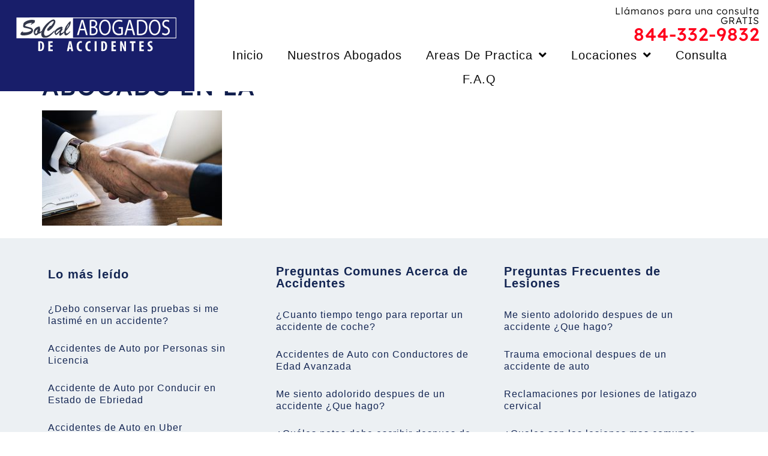

--- FILE ---
content_type: text/html; charset=UTF-8
request_url: https://www.abogadodeaccidentesla.com/compras-de-seguros-por-discapacidad-de-suma-global.html/abogado-en-la-3
body_size: 15419
content:
<!doctype html>
<html lang="en-US">
<head>
	<meta charset="UTF-8">
	<meta name="viewport" content="width=device-width, initial-scale=1">
	<link rel="profile" href="https://gmpg.org/xfn/11">
	<meta name='robots' content='index, follow, max-image-preview:large, max-snippet:-1, max-video-preview:-1' />

	<!-- This site is optimized with the Yoast SEO plugin v26.5 - https://yoast.com/wordpress/plugins/seo/ -->
	<title>ABOGADO EN LA - Abogados de Accidentes Los Angeles SoCal</title>
	<link rel="canonical" href="https://www.abogadodeaccidentesla.com/compras-de-seguros-por-discapacidad-de-suma-global.html/abogado-en-la-3/" />
	<meta property="og:locale" content="en_US" />
	<meta property="og:type" content="article" />
	<meta property="og:title" content="ABOGADO EN LA - Abogados de Accidentes Los Angeles SoCal" />
	<meta property="og:url" content="https://www.abogadodeaccidentesla.com/compras-de-seguros-por-discapacidad-de-suma-global.html/abogado-en-la-3/" />
	<meta property="og:site_name" content="Abogados de Accidentes Los Angeles SoCal" />
	<meta property="article:publisher" content="https://www.facebook.com/abogadodeaccidentes/" />
	<meta property="og:image" content="https://www.abogadodeaccidentesla.com/compras-de-seguros-por-discapacidad-de-suma-global.html/abogado-en-la-3" />
	<meta property="og:image:width" content="960" />
	<meta property="og:image:height" content="613" />
	<meta property="og:image:type" content="image/jpeg" />
	<meta name="twitter:card" content="summary_large_image" />
	<meta name="twitter:site" content="@abogadovw" />
	<script type="application/ld+json" class="yoast-schema-graph">{"@context":"https://schema.org","@graph":[{"@type":"WebPage","@id":"https://www.abogadodeaccidentesla.com/compras-de-seguros-por-discapacidad-de-suma-global.html/abogado-en-la-3/","url":"https://www.abogadodeaccidentesla.com/compras-de-seguros-por-discapacidad-de-suma-global.html/abogado-en-la-3/","name":"ABOGADO EN LA - Abogados de Accidentes Los Angeles SoCal","isPartOf":{"@id":"https://www.abogadodeaccidentesla.com/#website"},"primaryImageOfPage":{"@id":"https://www.abogadodeaccidentesla.com/compras-de-seguros-por-discapacidad-de-suma-global.html/abogado-en-la-3/#primaryimage"},"image":{"@id":"https://www.abogadodeaccidentesla.com/compras-de-seguros-por-discapacidad-de-suma-global.html/abogado-en-la-3/#primaryimage"},"thumbnailUrl":"https://www.abogadodeaccidentesla.com/wp-content/uploads/2018/04/ABOGADO-EN-LA-1.jpg","datePublished":"2018-04-24T18:47:12+00:00","breadcrumb":{"@id":"https://www.abogadodeaccidentesla.com/compras-de-seguros-por-discapacidad-de-suma-global.html/abogado-en-la-3/#breadcrumb"},"inLanguage":"en-US","potentialAction":[{"@type":"ReadAction","target":["https://www.abogadodeaccidentesla.com/compras-de-seguros-por-discapacidad-de-suma-global.html/abogado-en-la-3/"]}]},{"@type":"ImageObject","inLanguage":"en-US","@id":"https://www.abogadodeaccidentesla.com/compras-de-seguros-por-discapacidad-de-suma-global.html/abogado-en-la-3/#primaryimage","url":"https://www.abogadodeaccidentesla.com/wp-content/uploads/2018/04/ABOGADO-EN-LA-1.jpg","contentUrl":"https://www.abogadodeaccidentesla.com/wp-content/uploads/2018/04/ABOGADO-EN-LA-1.jpg","width":960,"height":613},{"@type":"BreadcrumbList","@id":"https://www.abogadodeaccidentesla.com/compras-de-seguros-por-discapacidad-de-suma-global.html/abogado-en-la-3/#breadcrumb","itemListElement":[{"@type":"ListItem","position":1,"name":"Home","item":"https://www.abogadodeaccidentesla.com/"},{"@type":"ListItem","position":2,"name":"Tips","item":"https://www.abogadodeaccidentesla.com/category/tips"},{"@type":"ListItem","position":3,"name":"Compras de seguros por discapacidad de suma global","item":"https://www.abogadodeaccidentesla.com/compras-de-seguros-por-discapacidad-de-suma-global.html"},{"@type":"ListItem","position":4,"name":"ABOGADO EN LA"}]},{"@type":"WebSite","@id":"https://www.abogadodeaccidentesla.com/#website","url":"https://www.abogadodeaccidentesla.com/","name":"Abogados de Accidentes Los Angeles SoCal","description":"Abogados de Accidentes de Auto Los Angeles","potentialAction":[{"@type":"SearchAction","target":{"@type":"EntryPoint","urlTemplate":"https://www.abogadodeaccidentesla.com/?s={search_term_string}"},"query-input":{"@type":"PropertyValueSpecification","valueRequired":true,"valueName":"search_term_string"}}],"inLanguage":"en-US"}]}</script>
	<!-- / Yoast SEO plugin. -->


<link rel="alternate" type="application/rss+xml" title="Abogados de Accidentes Los Angeles SoCal &raquo; Feed" href="https://www.abogadodeaccidentesla.com/feed" />
<link rel="alternate" type="application/rss+xml" title="Abogados de Accidentes Los Angeles SoCal &raquo; Comments Feed" href="https://www.abogadodeaccidentesla.com/comments/feed" />
<script id="wpp-js" src="https://www.abogadodeaccidentesla.com/wp-content/plugins/wordpress-popular-posts/assets/js/wpp.min.js?ver=7.3.6" data-sampling="0" data-sampling-rate="100" data-api-url="https://www.abogadodeaccidentesla.com/wp-json/wordpress-popular-posts" data-post-id="1836" data-token="8c0a1e3121" data-lang="0" data-debug="0"></script>
<link rel="alternate" title="oEmbed (JSON)" type="application/json+oembed" href="https://www.abogadodeaccidentesla.com/wp-json/oembed/1.0/embed?url=https%3A%2F%2Fwww.abogadodeaccidentesla.com%2Fcompras-de-seguros-por-discapacidad-de-suma-global.html%2Fabogado-en-la-3" />
<link rel="alternate" title="oEmbed (XML)" type="text/xml+oembed" href="https://www.abogadodeaccidentesla.com/wp-json/oembed/1.0/embed?url=https%3A%2F%2Fwww.abogadodeaccidentesla.com%2Fcompras-de-seguros-por-discapacidad-de-suma-global.html%2Fabogado-en-la-3&#038;format=xml" />
<style id='wp-img-auto-sizes-contain-inline-css'>
img:is([sizes=auto i],[sizes^="auto," i]){contain-intrinsic-size:3000px 1500px}
/*# sourceURL=wp-img-auto-sizes-contain-inline-css */
</style>
<style id='wp-emoji-styles-inline-css'>

	img.wp-smiley, img.emoji {
		display: inline !important;
		border: none !important;
		box-shadow: none !important;
		height: 1em !important;
		width: 1em !important;
		margin: 0 0.07em !important;
		vertical-align: -0.1em !important;
		background: none !important;
		padding: 0 !important;
	}
/*# sourceURL=wp-emoji-styles-inline-css */
</style>
<link rel='stylesheet' id='wp-block-library-css' href='https://www.abogadodeaccidentesla.com/wp-includes/css/dist/block-library/style.min.css?ver=6.9' media='all' />
<link rel='stylesheet' id='wp-call-btn-guten-blocks-style-css' href='https://www.abogadodeaccidentesla.com/wp-content/plugins/wp-call-button/assets/block/build/index.css?ver=085f82fba130fc4cf3057de5e2dcc820' media='all' />
<style id='global-styles-inline-css'>
:root{--wp--preset--aspect-ratio--square: 1;--wp--preset--aspect-ratio--4-3: 4/3;--wp--preset--aspect-ratio--3-4: 3/4;--wp--preset--aspect-ratio--3-2: 3/2;--wp--preset--aspect-ratio--2-3: 2/3;--wp--preset--aspect-ratio--16-9: 16/9;--wp--preset--aspect-ratio--9-16: 9/16;--wp--preset--color--black: #000000;--wp--preset--color--cyan-bluish-gray: #abb8c3;--wp--preset--color--white: #ffffff;--wp--preset--color--pale-pink: #f78da7;--wp--preset--color--vivid-red: #cf2e2e;--wp--preset--color--luminous-vivid-orange: #ff6900;--wp--preset--color--luminous-vivid-amber: #fcb900;--wp--preset--color--light-green-cyan: #7bdcb5;--wp--preset--color--vivid-green-cyan: #00d084;--wp--preset--color--pale-cyan-blue: #8ed1fc;--wp--preset--color--vivid-cyan-blue: #0693e3;--wp--preset--color--vivid-purple: #9b51e0;--wp--preset--gradient--vivid-cyan-blue-to-vivid-purple: linear-gradient(135deg,rgb(6,147,227) 0%,rgb(155,81,224) 100%);--wp--preset--gradient--light-green-cyan-to-vivid-green-cyan: linear-gradient(135deg,rgb(122,220,180) 0%,rgb(0,208,130) 100%);--wp--preset--gradient--luminous-vivid-amber-to-luminous-vivid-orange: linear-gradient(135deg,rgb(252,185,0) 0%,rgb(255,105,0) 100%);--wp--preset--gradient--luminous-vivid-orange-to-vivid-red: linear-gradient(135deg,rgb(255,105,0) 0%,rgb(207,46,46) 100%);--wp--preset--gradient--very-light-gray-to-cyan-bluish-gray: linear-gradient(135deg,rgb(238,238,238) 0%,rgb(169,184,195) 100%);--wp--preset--gradient--cool-to-warm-spectrum: linear-gradient(135deg,rgb(74,234,220) 0%,rgb(151,120,209) 20%,rgb(207,42,186) 40%,rgb(238,44,130) 60%,rgb(251,105,98) 80%,rgb(254,248,76) 100%);--wp--preset--gradient--blush-light-purple: linear-gradient(135deg,rgb(255,206,236) 0%,rgb(152,150,240) 100%);--wp--preset--gradient--blush-bordeaux: linear-gradient(135deg,rgb(254,205,165) 0%,rgb(254,45,45) 50%,rgb(107,0,62) 100%);--wp--preset--gradient--luminous-dusk: linear-gradient(135deg,rgb(255,203,112) 0%,rgb(199,81,192) 50%,rgb(65,88,208) 100%);--wp--preset--gradient--pale-ocean: linear-gradient(135deg,rgb(255,245,203) 0%,rgb(182,227,212) 50%,rgb(51,167,181) 100%);--wp--preset--gradient--electric-grass: linear-gradient(135deg,rgb(202,248,128) 0%,rgb(113,206,126) 100%);--wp--preset--gradient--midnight: linear-gradient(135deg,rgb(2,3,129) 0%,rgb(40,116,252) 100%);--wp--preset--font-size--small: 13px;--wp--preset--font-size--medium: 20px;--wp--preset--font-size--large: 36px;--wp--preset--font-size--x-large: 42px;--wp--preset--spacing--20: 0.44rem;--wp--preset--spacing--30: 0.67rem;--wp--preset--spacing--40: 1rem;--wp--preset--spacing--50: 1.5rem;--wp--preset--spacing--60: 2.25rem;--wp--preset--spacing--70: 3.38rem;--wp--preset--spacing--80: 5.06rem;--wp--preset--shadow--natural: 6px 6px 9px rgba(0, 0, 0, 0.2);--wp--preset--shadow--deep: 12px 12px 50px rgba(0, 0, 0, 0.4);--wp--preset--shadow--sharp: 6px 6px 0px rgba(0, 0, 0, 0.2);--wp--preset--shadow--outlined: 6px 6px 0px -3px rgb(255, 255, 255), 6px 6px rgb(0, 0, 0);--wp--preset--shadow--crisp: 6px 6px 0px rgb(0, 0, 0);}:root { --wp--style--global--content-size: 800px;--wp--style--global--wide-size: 1200px; }:where(body) { margin: 0; }.wp-site-blocks > .alignleft { float: left; margin-right: 2em; }.wp-site-blocks > .alignright { float: right; margin-left: 2em; }.wp-site-blocks > .aligncenter { justify-content: center; margin-left: auto; margin-right: auto; }:where(.wp-site-blocks) > * { margin-block-start: 24px; margin-block-end: 0; }:where(.wp-site-blocks) > :first-child { margin-block-start: 0; }:where(.wp-site-blocks) > :last-child { margin-block-end: 0; }:root { --wp--style--block-gap: 24px; }:root :where(.is-layout-flow) > :first-child{margin-block-start: 0;}:root :where(.is-layout-flow) > :last-child{margin-block-end: 0;}:root :where(.is-layout-flow) > *{margin-block-start: 24px;margin-block-end: 0;}:root :where(.is-layout-constrained) > :first-child{margin-block-start: 0;}:root :where(.is-layout-constrained) > :last-child{margin-block-end: 0;}:root :where(.is-layout-constrained) > *{margin-block-start: 24px;margin-block-end: 0;}:root :where(.is-layout-flex){gap: 24px;}:root :where(.is-layout-grid){gap: 24px;}.is-layout-flow > .alignleft{float: left;margin-inline-start: 0;margin-inline-end: 2em;}.is-layout-flow > .alignright{float: right;margin-inline-start: 2em;margin-inline-end: 0;}.is-layout-flow > .aligncenter{margin-left: auto !important;margin-right: auto !important;}.is-layout-constrained > .alignleft{float: left;margin-inline-start: 0;margin-inline-end: 2em;}.is-layout-constrained > .alignright{float: right;margin-inline-start: 2em;margin-inline-end: 0;}.is-layout-constrained > .aligncenter{margin-left: auto !important;margin-right: auto !important;}.is-layout-constrained > :where(:not(.alignleft):not(.alignright):not(.alignfull)){max-width: var(--wp--style--global--content-size);margin-left: auto !important;margin-right: auto !important;}.is-layout-constrained > .alignwide{max-width: var(--wp--style--global--wide-size);}body .is-layout-flex{display: flex;}.is-layout-flex{flex-wrap: wrap;align-items: center;}.is-layout-flex > :is(*, div){margin: 0;}body .is-layout-grid{display: grid;}.is-layout-grid > :is(*, div){margin: 0;}body{padding-top: 0px;padding-right: 0px;padding-bottom: 0px;padding-left: 0px;}a:where(:not(.wp-element-button)){text-decoration: underline;}:root :where(.wp-element-button, .wp-block-button__link){background-color: #32373c;border-width: 0;color: #fff;font-family: inherit;font-size: inherit;font-style: inherit;font-weight: inherit;letter-spacing: inherit;line-height: inherit;padding-top: calc(0.667em + 2px);padding-right: calc(1.333em + 2px);padding-bottom: calc(0.667em + 2px);padding-left: calc(1.333em + 2px);text-decoration: none;text-transform: inherit;}.has-black-color{color: var(--wp--preset--color--black) !important;}.has-cyan-bluish-gray-color{color: var(--wp--preset--color--cyan-bluish-gray) !important;}.has-white-color{color: var(--wp--preset--color--white) !important;}.has-pale-pink-color{color: var(--wp--preset--color--pale-pink) !important;}.has-vivid-red-color{color: var(--wp--preset--color--vivid-red) !important;}.has-luminous-vivid-orange-color{color: var(--wp--preset--color--luminous-vivid-orange) !important;}.has-luminous-vivid-amber-color{color: var(--wp--preset--color--luminous-vivid-amber) !important;}.has-light-green-cyan-color{color: var(--wp--preset--color--light-green-cyan) !important;}.has-vivid-green-cyan-color{color: var(--wp--preset--color--vivid-green-cyan) !important;}.has-pale-cyan-blue-color{color: var(--wp--preset--color--pale-cyan-blue) !important;}.has-vivid-cyan-blue-color{color: var(--wp--preset--color--vivid-cyan-blue) !important;}.has-vivid-purple-color{color: var(--wp--preset--color--vivid-purple) !important;}.has-black-background-color{background-color: var(--wp--preset--color--black) !important;}.has-cyan-bluish-gray-background-color{background-color: var(--wp--preset--color--cyan-bluish-gray) !important;}.has-white-background-color{background-color: var(--wp--preset--color--white) !important;}.has-pale-pink-background-color{background-color: var(--wp--preset--color--pale-pink) !important;}.has-vivid-red-background-color{background-color: var(--wp--preset--color--vivid-red) !important;}.has-luminous-vivid-orange-background-color{background-color: var(--wp--preset--color--luminous-vivid-orange) !important;}.has-luminous-vivid-amber-background-color{background-color: var(--wp--preset--color--luminous-vivid-amber) !important;}.has-light-green-cyan-background-color{background-color: var(--wp--preset--color--light-green-cyan) !important;}.has-vivid-green-cyan-background-color{background-color: var(--wp--preset--color--vivid-green-cyan) !important;}.has-pale-cyan-blue-background-color{background-color: var(--wp--preset--color--pale-cyan-blue) !important;}.has-vivid-cyan-blue-background-color{background-color: var(--wp--preset--color--vivid-cyan-blue) !important;}.has-vivid-purple-background-color{background-color: var(--wp--preset--color--vivid-purple) !important;}.has-black-border-color{border-color: var(--wp--preset--color--black) !important;}.has-cyan-bluish-gray-border-color{border-color: var(--wp--preset--color--cyan-bluish-gray) !important;}.has-white-border-color{border-color: var(--wp--preset--color--white) !important;}.has-pale-pink-border-color{border-color: var(--wp--preset--color--pale-pink) !important;}.has-vivid-red-border-color{border-color: var(--wp--preset--color--vivid-red) !important;}.has-luminous-vivid-orange-border-color{border-color: var(--wp--preset--color--luminous-vivid-orange) !important;}.has-luminous-vivid-amber-border-color{border-color: var(--wp--preset--color--luminous-vivid-amber) !important;}.has-light-green-cyan-border-color{border-color: var(--wp--preset--color--light-green-cyan) !important;}.has-vivid-green-cyan-border-color{border-color: var(--wp--preset--color--vivid-green-cyan) !important;}.has-pale-cyan-blue-border-color{border-color: var(--wp--preset--color--pale-cyan-blue) !important;}.has-vivid-cyan-blue-border-color{border-color: var(--wp--preset--color--vivid-cyan-blue) !important;}.has-vivid-purple-border-color{border-color: var(--wp--preset--color--vivid-purple) !important;}.has-vivid-cyan-blue-to-vivid-purple-gradient-background{background: var(--wp--preset--gradient--vivid-cyan-blue-to-vivid-purple) !important;}.has-light-green-cyan-to-vivid-green-cyan-gradient-background{background: var(--wp--preset--gradient--light-green-cyan-to-vivid-green-cyan) !important;}.has-luminous-vivid-amber-to-luminous-vivid-orange-gradient-background{background: var(--wp--preset--gradient--luminous-vivid-amber-to-luminous-vivid-orange) !important;}.has-luminous-vivid-orange-to-vivid-red-gradient-background{background: var(--wp--preset--gradient--luminous-vivid-orange-to-vivid-red) !important;}.has-very-light-gray-to-cyan-bluish-gray-gradient-background{background: var(--wp--preset--gradient--very-light-gray-to-cyan-bluish-gray) !important;}.has-cool-to-warm-spectrum-gradient-background{background: var(--wp--preset--gradient--cool-to-warm-spectrum) !important;}.has-blush-light-purple-gradient-background{background: var(--wp--preset--gradient--blush-light-purple) !important;}.has-blush-bordeaux-gradient-background{background: var(--wp--preset--gradient--blush-bordeaux) !important;}.has-luminous-dusk-gradient-background{background: var(--wp--preset--gradient--luminous-dusk) !important;}.has-pale-ocean-gradient-background{background: var(--wp--preset--gradient--pale-ocean) !important;}.has-electric-grass-gradient-background{background: var(--wp--preset--gradient--electric-grass) !important;}.has-midnight-gradient-background{background: var(--wp--preset--gradient--midnight) !important;}.has-small-font-size{font-size: var(--wp--preset--font-size--small) !important;}.has-medium-font-size{font-size: var(--wp--preset--font-size--medium) !important;}.has-large-font-size{font-size: var(--wp--preset--font-size--large) !important;}.has-x-large-font-size{font-size: var(--wp--preset--font-size--x-large) !important;}
:root :where(.wp-block-pullquote){font-size: 1.5em;line-height: 1.6;}
/*# sourceURL=global-styles-inline-css */
</style>
<link rel='stylesheet' id='contact-form-7-css' href='https://www.abogadodeaccidentesla.com/wp-content/plugins/contact-form-7/includes/css/styles.css?ver=6.1.4' media='all' />
<link rel='stylesheet' id='wordpress-popular-posts-css-css' href='https://www.abogadodeaccidentesla.com/wp-content/plugins/wordpress-popular-posts/assets/css/wpp.css?ver=7.3.6' media='all' />
<link rel='stylesheet' id='hello-elementor-css' href='https://www.abogadodeaccidentesla.com/wp-content/themes/hello-elementor/assets/css/reset.css?ver=3.4.5' media='all' />
<link rel='stylesheet' id='hello-elementor-theme-style-css' href='https://www.abogadodeaccidentesla.com/wp-content/themes/hello-elementor/assets/css/theme.css?ver=3.4.5' media='all' />
<link rel='stylesheet' id='hello-elementor-header-footer-css' href='https://www.abogadodeaccidentesla.com/wp-content/themes/hello-elementor/assets/css/header-footer.css?ver=3.4.5' media='all' />
<link rel='stylesheet' id='elementor-frontend-css' href='https://www.abogadodeaccidentesla.com/wp-content/plugins/elementor/assets/css/frontend.min.css?ver=3.33.4' media='all' />
<link rel='stylesheet' id='elementor-post-2398-css' href='https://www.abogadodeaccidentesla.com/wp-content/uploads/elementor/css/post-2398.css?ver=1765397933' media='all' />
<link rel='stylesheet' id='widget-image-css' href='https://www.abogadodeaccidentesla.com/wp-content/plugins/elementor/assets/css/widget-image.min.css?ver=3.33.4' media='all' />
<link rel='stylesheet' id='widget-heading-css' href='https://www.abogadodeaccidentesla.com/wp-content/plugins/elementor/assets/css/widget-heading.min.css?ver=3.33.4' media='all' />
<link rel='stylesheet' id='widget-nav-menu-css' href='https://www.abogadodeaccidentesla.com/wp-content/plugins/elementor-pro/assets/css/widget-nav-menu.min.css?ver=3.33.2' media='all' />
<link rel='stylesheet' id='e-sticky-css' href='https://www.abogadodeaccidentesla.com/wp-content/plugins/elementor-pro/assets/css/modules/sticky.min.css?ver=3.33.2' media='all' />
<link rel='stylesheet' id='widget-social-icons-css' href='https://www.abogadodeaccidentesla.com/wp-content/plugins/elementor/assets/css/widget-social-icons.min.css?ver=3.33.4' media='all' />
<link rel='stylesheet' id='e-apple-webkit-css' href='https://www.abogadodeaccidentesla.com/wp-content/plugins/elementor/assets/css/conditionals/apple-webkit.min.css?ver=3.33.4' media='all' />
<link rel='stylesheet' id='widget-icon-list-css' href='https://www.abogadodeaccidentesla.com/wp-content/plugins/elementor/assets/css/widget-icon-list.min.css?ver=3.33.4' media='all' />
<link rel='stylesheet' id='elementor-icons-css' href='https://www.abogadodeaccidentesla.com/wp-content/plugins/elementor/assets/lib/eicons/css/elementor-icons.min.css?ver=5.44.0' media='all' />
<link rel='stylesheet' id='elementor-post-2399-css' href='https://www.abogadodeaccidentesla.com/wp-content/uploads/elementor/css/post-2399.css?ver=1765397933' media='all' />
<link rel='stylesheet' id='elementor-post-2407-css' href='https://www.abogadodeaccidentesla.com/wp-content/uploads/elementor/css/post-2407.css?ver=1765397934' media='all' />
<link rel='stylesheet' id='elementor-gf-local-lexend-css' href='https://www.abogadodeaccidentesla.com/wp-content/uploads/elementor/google-fonts/css/lexend.css?ver=1743217398' media='all' />
<link rel='stylesheet' id='elementor-gf-local-playfairdisplay-css' href='https://www.abogadodeaccidentesla.com/wp-content/uploads/elementor/google-fonts/css/playfairdisplay.css?ver=1743217402' media='all' />
<link rel='stylesheet' id='elementor-gf-local-poppins-css' href='https://www.abogadodeaccidentesla.com/wp-content/uploads/elementor/google-fonts/css/poppins.css?ver=1743217404' media='all' />
<link rel='stylesheet' id='elementor-icons-shared-0-css' href='https://www.abogadodeaccidentesla.com/wp-content/plugins/elementor/assets/lib/font-awesome/css/fontawesome.min.css?ver=5.15.3' media='all' />
<link rel='stylesheet' id='elementor-icons-fa-solid-css' href='https://www.abogadodeaccidentesla.com/wp-content/plugins/elementor/assets/lib/font-awesome/css/solid.min.css?ver=5.15.3' media='all' />
<link rel='stylesheet' id='elementor-icons-fa-brands-css' href='https://www.abogadodeaccidentesla.com/wp-content/plugins/elementor/assets/lib/font-awesome/css/brands.min.css?ver=5.15.3' media='all' />
<script src="https://www.abogadodeaccidentesla.com/wp-includes/js/jquery/jquery.min.js?ver=3.7.1" id="jquery-core-js"></script>
<script src="https://www.abogadodeaccidentesla.com/wp-includes/js/jquery/jquery-migrate.min.js?ver=3.4.1" id="jquery-migrate-js"></script>
<link rel="https://api.w.org/" href="https://www.abogadodeaccidentesla.com/wp-json/" /><link rel="alternate" title="JSON" type="application/json" href="https://www.abogadodeaccidentesla.com/wp-json/wp/v2/media/1836" /><link rel="EditURI" type="application/rsd+xml" title="RSD" href="https://www.abogadodeaccidentesla.com/xmlrpc.php?rsd" />
<meta name="generator" content="WordPress 6.9" />
<link rel='shortlink' href='https://www.abogadodeaccidentesla.com/?p=1836' />
<!-- This website uses the WP Call Button plugin to generate more leads. --><style type="text/css">.wp-call-button{ display: none; } @media screen and (max-width: 650px) { .wp-call-button{display: block; position: fixed; text-decoration: none; z-index: 9999999999;width: 60px; height: 60px; border-radius: 50%;/*transform: scale(0.8);*/ background: #269041 !important; color: white !important; border-radius: 0; width: 100%; text-align: center !important; font-size: 24px !important;  font-weight: bold !important; padding: 17px 0 0 0 !important; text-decoration: none !important;  bottom: 0; } }</style>            <style id="wpp-loading-animation-styles">@-webkit-keyframes bgslide{from{background-position-x:0}to{background-position-x:-200%}}@keyframes bgslide{from{background-position-x:0}to{background-position-x:-200%}}.wpp-widget-block-placeholder,.wpp-shortcode-placeholder{margin:0 auto;width:60px;height:3px;background:#dd3737;background:linear-gradient(90deg,#dd3737 0%,#571313 10%,#dd3737 100%);background-size:200% auto;border-radius:3px;-webkit-animation:bgslide 1s infinite linear;animation:bgslide 1s infinite linear}</style>
            <meta name="generator" content="Elementor 3.33.4; features: additional_custom_breakpoints; settings: css_print_method-external, google_font-enabled, font_display-auto">
			<style>
				.e-con.e-parent:nth-of-type(n+4):not(.e-lazyloaded):not(.e-no-lazyload),
				.e-con.e-parent:nth-of-type(n+4):not(.e-lazyloaded):not(.e-no-lazyload) * {
					background-image: none !important;
				}
				@media screen and (max-height: 1024px) {
					.e-con.e-parent:nth-of-type(n+3):not(.e-lazyloaded):not(.e-no-lazyload),
					.e-con.e-parent:nth-of-type(n+3):not(.e-lazyloaded):not(.e-no-lazyload) * {
						background-image: none !important;
					}
				}
				@media screen and (max-height: 640px) {
					.e-con.e-parent:nth-of-type(n+2):not(.e-lazyloaded):not(.e-no-lazyload),
					.e-con.e-parent:nth-of-type(n+2):not(.e-lazyloaded):not(.e-no-lazyload) * {
						background-image: none !important;
					}
				}
			</style>
			</head>
<body class="attachment wp-singular attachment-template-default single single-attachment postid-1836 attachmentid-1836 attachment-jpeg wp-embed-responsive wp-theme-hello-elementor hello-elementor-default elementor-default elementor-kit-2398">


<a class="skip-link screen-reader-text" href="#content">Skip to content</a>

		<header data-elementor-type="header" data-elementor-id="2399" class="elementor elementor-2399 elementor-location-header" data-elementor-post-type="elementor_library">
					<section class="elementor-section elementor-top-section elementor-element elementor-element-a814bd7 elementor-section-full_width elementor-section-height-default elementor-section-height-default" data-id="a814bd7" data-element_type="section" data-settings="{&quot;background_background&quot;:&quot;classic&quot;,&quot;sticky&quot;:&quot;top&quot;,&quot;sticky_on&quot;:[&quot;desktop&quot;,&quot;tablet&quot;,&quot;mobile&quot;],&quot;sticky_offset&quot;:0,&quot;sticky_effects_offset&quot;:0,&quot;sticky_anchor_link_offset&quot;:0}">
						<div class="elementor-container elementor-column-gap-default">
					<div class="elementor-column elementor-col-33 elementor-top-column elementor-element elementor-element-63fd6e2" data-id="63fd6e2" data-element_type="column" data-settings="{&quot;background_background&quot;:&quot;classic&quot;}">
			<div class="elementor-widget-wrap elementor-element-populated">
						<div class="elementor-element elementor-element-129ff87 elementor-widget elementor-widget-image" data-id="129ff87" data-element_type="widget" data-widget_type="image.default">
				<div class="elementor-widget-container">
															<img width="280" height="66" src="https://www.abogadodeaccidentesla.com/wp-content/uploads/2019/05/abogado-accidentes-logo.png" class="attachment-medium size-medium wp-image-1876" alt="" />															</div>
				</div>
					</div>
		</div>
				<div class="elementor-column elementor-col-66 elementor-top-column elementor-element elementor-element-a39d986" data-id="a39d986" data-element_type="column">
			<div class="elementor-widget-wrap elementor-element-populated">
						<section class="elementor-section elementor-inner-section elementor-element elementor-element-e55ed12 elementor-section-boxed elementor-section-height-default elementor-section-height-default" data-id="e55ed12" data-element_type="section">
						<div class="elementor-container elementor-column-gap-default">
					<div class="elementor-column elementor-col-33 elementor-inner-column elementor-element elementor-element-5513c8d" data-id="5513c8d" data-element_type="column">
			<div class="elementor-widget-wrap elementor-element-populated">
						<div class="elementor-element elementor-element-82e3005 elementor-hidden-desktop elementor-hidden-tablet elementor-hidden-mobile elementor-widget elementor-widget-heading" data-id="82e3005" data-element_type="widget" data-widget_type="heading.default">
				<div class="elementor-widget-container">
					<h2 class="elementor-heading-title elementor-size-default">Hablamos Español</h2>				</div>
				</div>
					</div>
		</div>
				<div class="elementor-column elementor-col-33 elementor-inner-column elementor-element elementor-element-25aa08f" data-id="25aa08f" data-element_type="column">
			<div class="elementor-widget-wrap">
							</div>
		</div>
				<div class="elementor-column elementor-col-33 elementor-inner-column elementor-element elementor-element-75d4c37 elementor-hidden-mobile" data-id="75d4c37" data-element_type="column">
			<div class="elementor-widget-wrap elementor-element-populated">
						<div class="elementor-element elementor-element-2d9a7d7 elementor-widget__width-initial elementor-widget elementor-widget-heading" data-id="2d9a7d7" data-element_type="widget" data-widget_type="heading.default">
				<div class="elementor-widget-container">
					<h2 class="elementor-heading-title elementor-size-default">Llámanos para una consulta GRATIS
</h2>				</div>
				</div>
				<div class="elementor-element elementor-element-a31ab7f elementor-widget__width-initial elementor-widget elementor-widget-heading" data-id="a31ab7f" data-element_type="widget" data-widget_type="heading.default">
				<div class="elementor-widget-container">
					<h2 class="elementor-heading-title elementor-size-default">844-332-9832</h2>				</div>
				</div>
					</div>
		</div>
					</div>
		</section>
				<section class="elementor-section elementor-inner-section elementor-element elementor-element-3254935 elementor-section-boxed elementor-section-height-default elementor-section-height-default" data-id="3254935" data-element_type="section">
						<div class="elementor-container elementor-column-gap-default">
					<div class="elementor-column elementor-col-100 elementor-inner-column elementor-element elementor-element-24616e6" data-id="24616e6" data-element_type="column">
			<div class="elementor-widget-wrap elementor-element-populated">
						<div class="elementor-element elementor-element-efa51ef elementor-nav-menu--stretch elementor-nav-menu__align-center elementor-nav-menu--dropdown-tablet elementor-nav-menu__text-align-aside elementor-nav-menu--toggle elementor-nav-menu--burger elementor-widget elementor-widget-nav-menu" data-id="efa51ef" data-element_type="widget" data-settings="{&quot;full_width&quot;:&quot;stretch&quot;,&quot;submenu_icon&quot;:{&quot;value&quot;:&quot;&lt;i class=\&quot;fas fa-angle-down\&quot; aria-hidden=\&quot;true\&quot;&gt;&lt;\/i&gt;&quot;,&quot;library&quot;:&quot;fa-solid&quot;},&quot;layout&quot;:&quot;horizontal&quot;,&quot;toggle&quot;:&quot;burger&quot;}" data-widget_type="nav-menu.default">
				<div class="elementor-widget-container">
								<nav aria-label="Menu" class="elementor-nav-menu--main elementor-nav-menu__container elementor-nav-menu--layout-horizontal e--pointer-none">
				<ul id="menu-1-efa51ef" class="elementor-nav-menu"><li class="menu-item menu-item-type-custom menu-item-object-custom menu-item-home menu-item-392"><a href="http://www.abogadodeaccidentesla.com" class="elementor-item">Inicio</a></li>
<li class="menu-item menu-item-type-post_type menu-item-object-page menu-item-393"><a href="https://www.abogadodeaccidentesla.com/nuestros-abogados" class="elementor-item">Nuestros Abogados</a></li>
<li class="menu-item menu-item-type-post_type menu-item-object-page menu-item-has-children menu-item-395"><a href="https://www.abogadodeaccidentesla.com/areas-legales" class="elementor-item">Areas de Practica</a>
<ul class="sub-menu elementor-nav-menu--dropdown">
	<li class="menu-item menu-item-type-post_type menu-item-object-page menu-item-401"><a href="https://www.abogadodeaccidentesla.com/abogados-accidentes-auto" class="elementor-sub-item">Accidentes de Auto</a></li>
	<li class="menu-item menu-item-type-post_type menu-item-object-page menu-item-409"><a href="https://www.abogadodeaccidentesla.com/abogados-accidentes-atropellamiento" class="elementor-sub-item">Accidentes de Atropellamiento</a></li>
	<li class="menu-item menu-item-type-post_type menu-item-object-page menu-item-413"><a href="https://www.abogadodeaccidentesla.com/abogados-accidentes-bicicleta" class="elementor-sub-item">Accidentes en Bicicleta</a></li>
	<li class="menu-item menu-item-type-post_type menu-item-object-page menu-item-407"><a href="https://www.abogadodeaccidentesla.com/abogados-accidentes-camiones" class="elementor-sub-item">Accidentes de Camiones</a></li>
	<li class="menu-item menu-item-type-post_type menu-item-object-page menu-item-568"><a href="https://www.abogadodeaccidentesla.com/abogados-accidentes-construccion" class="elementor-sub-item">Accidentes de Construccion</a></li>
	<li class="menu-item menu-item-type-post_type menu-item-object-page menu-item-411"><a href="https://www.abogadodeaccidentesla.com/abogados-accidentes-motocicleta" class="elementor-sub-item">Accidentes de Motocicleta</a></li>
	<li class="menu-item menu-item-type-post_type menu-item-object-page menu-item-397"><a href="https://www.abogadodeaccidentesla.com/abogados-mordeduras-perro" class="elementor-sub-item">Mordeduras de Perro</a></li>
	<li class="menu-item menu-item-type-post_type menu-item-object-page menu-item-567"><a href="https://www.abogadodeaccidentesla.com/abogados-resbalones-y-caidas" class="elementor-sub-item">Resbalones y Caidas</a></li>
</ul>
</li>
<li class="menu-item menu-item-type-post_type menu-item-object-page menu-item-has-children menu-item-1195"><a href="https://www.abogadodeaccidentesla.com/locations" class="elementor-item">Locaciones</a>
<ul class="sub-menu elementor-nav-menu--dropdown">
	<li class="menu-item menu-item-type-post_type menu-item-object-page menu-item-1206"><a href="https://www.abogadodeaccidentesla.com/abogados-accidentes-los-angeles" class="elementor-sub-item">Los Angeles</a></li>
	<li class="menu-item menu-item-type-custom menu-item-object-custom menu-item-1208"><a href="http://www.abogadodeaccidentesla.com/abogados-accidentes-orange-county" class="elementor-sub-item">Orange County</a></li>
	<li class="menu-item menu-item-type-post_type menu-item-object-page menu-item-1207"><a href="https://www.abogadodeaccidentesla.com/abogados-accidentes-san-bernardino" class="elementor-sub-item">San Bernardino</a></li>
	<li class="menu-item menu-item-type-post_type menu-item-object-page menu-item-1196"><a href="https://www.abogadodeaccidentesla.com/locations/long-beach" class="elementor-sub-item">Long Beach</a></li>
</ul>
</li>
<li class="menu-item menu-item-type-post_type menu-item-object-page menu-item-399"><a href="https://www.abogadodeaccidentesla.com/consulta-legal" class="elementor-item">Consulta</a></li>
<li class="menu-item menu-item-type-post_type menu-item-object-page menu-item-3401"><a href="https://www.abogadodeaccidentesla.com/preguntas-frecuentes" class="elementor-item">F.A.Q</a></li>
</ul>			</nav>
					<div class="elementor-menu-toggle" role="button" tabindex="0" aria-label="Menu Toggle" aria-expanded="false">
			<i aria-hidden="true" role="presentation" class="elementor-menu-toggle__icon--open eicon-menu-bar"></i><i aria-hidden="true" role="presentation" class="elementor-menu-toggle__icon--close eicon-close"></i>		</div>
					<nav class="elementor-nav-menu--dropdown elementor-nav-menu__container" aria-hidden="true">
				<ul id="menu-2-efa51ef" class="elementor-nav-menu"><li class="menu-item menu-item-type-custom menu-item-object-custom menu-item-home menu-item-392"><a href="http://www.abogadodeaccidentesla.com" class="elementor-item" tabindex="-1">Inicio</a></li>
<li class="menu-item menu-item-type-post_type menu-item-object-page menu-item-393"><a href="https://www.abogadodeaccidentesla.com/nuestros-abogados" class="elementor-item" tabindex="-1">Nuestros Abogados</a></li>
<li class="menu-item menu-item-type-post_type menu-item-object-page menu-item-has-children menu-item-395"><a href="https://www.abogadodeaccidentesla.com/areas-legales" class="elementor-item" tabindex="-1">Areas de Practica</a>
<ul class="sub-menu elementor-nav-menu--dropdown">
	<li class="menu-item menu-item-type-post_type menu-item-object-page menu-item-401"><a href="https://www.abogadodeaccidentesla.com/abogados-accidentes-auto" class="elementor-sub-item" tabindex="-1">Accidentes de Auto</a></li>
	<li class="menu-item menu-item-type-post_type menu-item-object-page menu-item-409"><a href="https://www.abogadodeaccidentesla.com/abogados-accidentes-atropellamiento" class="elementor-sub-item" tabindex="-1">Accidentes de Atropellamiento</a></li>
	<li class="menu-item menu-item-type-post_type menu-item-object-page menu-item-413"><a href="https://www.abogadodeaccidentesla.com/abogados-accidentes-bicicleta" class="elementor-sub-item" tabindex="-1">Accidentes en Bicicleta</a></li>
	<li class="menu-item menu-item-type-post_type menu-item-object-page menu-item-407"><a href="https://www.abogadodeaccidentesla.com/abogados-accidentes-camiones" class="elementor-sub-item" tabindex="-1">Accidentes de Camiones</a></li>
	<li class="menu-item menu-item-type-post_type menu-item-object-page menu-item-568"><a href="https://www.abogadodeaccidentesla.com/abogados-accidentes-construccion" class="elementor-sub-item" tabindex="-1">Accidentes de Construccion</a></li>
	<li class="menu-item menu-item-type-post_type menu-item-object-page menu-item-411"><a href="https://www.abogadodeaccidentesla.com/abogados-accidentes-motocicleta" class="elementor-sub-item" tabindex="-1">Accidentes de Motocicleta</a></li>
	<li class="menu-item menu-item-type-post_type menu-item-object-page menu-item-397"><a href="https://www.abogadodeaccidentesla.com/abogados-mordeduras-perro" class="elementor-sub-item" tabindex="-1">Mordeduras de Perro</a></li>
	<li class="menu-item menu-item-type-post_type menu-item-object-page menu-item-567"><a href="https://www.abogadodeaccidentesla.com/abogados-resbalones-y-caidas" class="elementor-sub-item" tabindex="-1">Resbalones y Caidas</a></li>
</ul>
</li>
<li class="menu-item menu-item-type-post_type menu-item-object-page menu-item-has-children menu-item-1195"><a href="https://www.abogadodeaccidentesla.com/locations" class="elementor-item" tabindex="-1">Locaciones</a>
<ul class="sub-menu elementor-nav-menu--dropdown">
	<li class="menu-item menu-item-type-post_type menu-item-object-page menu-item-1206"><a href="https://www.abogadodeaccidentesla.com/abogados-accidentes-los-angeles" class="elementor-sub-item" tabindex="-1">Los Angeles</a></li>
	<li class="menu-item menu-item-type-custom menu-item-object-custom menu-item-1208"><a href="http://www.abogadodeaccidentesla.com/abogados-accidentes-orange-county" class="elementor-sub-item" tabindex="-1">Orange County</a></li>
	<li class="menu-item menu-item-type-post_type menu-item-object-page menu-item-1207"><a href="https://www.abogadodeaccidentesla.com/abogados-accidentes-san-bernardino" class="elementor-sub-item" tabindex="-1">San Bernardino</a></li>
	<li class="menu-item menu-item-type-post_type menu-item-object-page menu-item-1196"><a href="https://www.abogadodeaccidentesla.com/locations/long-beach" class="elementor-sub-item" tabindex="-1">Long Beach</a></li>
</ul>
</li>
<li class="menu-item menu-item-type-post_type menu-item-object-page menu-item-399"><a href="https://www.abogadodeaccidentesla.com/consulta-legal" class="elementor-item" tabindex="-1">Consulta</a></li>
<li class="menu-item menu-item-type-post_type menu-item-object-page menu-item-3401"><a href="https://www.abogadodeaccidentesla.com/preguntas-frecuentes" class="elementor-item" tabindex="-1">F.A.Q</a></li>
</ul>			</nav>
						</div>
				</div>
					</div>
		</div>
					</div>
		</section>
					</div>
		</div>
					</div>
		</section>
				</header>
		
<main id="content" class="site-main post-1836 attachment type-attachment status-inherit hentry">

			<div class="page-header">
			<h1 class="entry-title">ABOGADO EN LA</h1>		</div>
	
	<div class="page-content">
		<p class="attachment"><a href='https://www.abogadodeaccidentesla.com/wp-content/uploads/2018/04/ABOGADO-EN-LA-1.jpg'><img fetchpriority="high" decoding="async" width="300" height="192" src="https://www.abogadodeaccidentesla.com/wp-content/uploads/2018/04/ABOGADO-EN-LA-1-300x192.jpg" class="attachment-medium size-medium" alt="" srcset="https://www.abogadodeaccidentesla.com/wp-content/uploads/2018/04/ABOGADO-EN-LA-1-300x192.jpg 300w, https://www.abogadodeaccidentesla.com/wp-content/uploads/2018/04/ABOGADO-EN-LA-1-768x490.jpg 768w, https://www.abogadodeaccidentesla.com/wp-content/uploads/2018/04/ABOGADO-EN-LA-1-280x179.jpg 280w, https://www.abogadodeaccidentesla.com/wp-content/uploads/2018/04/ABOGADO-EN-LA-1.jpg 960w" sizes="(max-width: 300px) 100vw, 300px" /></a></p>

		
			</div>

	
</main>

			<footer data-elementor-type="footer" data-elementor-id="2407" class="elementor elementor-2407 elementor-location-footer" data-elementor-post-type="elementor_library">
					<section class="elementor-section elementor-top-section elementor-element elementor-element-1e279eb elementor-section-boxed elementor-section-height-default elementor-section-height-default" data-id="1e279eb" data-element_type="section" data-settings="{&quot;background_background&quot;:&quot;classic&quot;}">
						<div class="elementor-container elementor-column-gap-default">
					<div class="elementor-column elementor-col-33 elementor-top-column elementor-element elementor-element-f10171d" data-id="f10171d" data-element_type="column">
			<div class="elementor-widget-wrap elementor-element-populated">
						<div class="elementor-element elementor-element-3a05358 elementor-widget elementor-widget-heading" data-id="3a05358" data-element_type="widget" data-widget_type="heading.default">
				<div class="elementor-widget-container">
					<h5 class="elementor-heading-title elementor-size-default">Lo más leído</h5>				</div>
				</div>
				<div class="elementor-element elementor-element-e93d1f2 elementor-nav-menu__align-start elementor-nav-menu--dropdown-none elementor-widget elementor-widget-nav-menu" data-id="e93d1f2" data-element_type="widget" data-settings="{&quot;submenu_icon&quot;:{&quot;value&quot;:&quot;&lt;i class=\&quot;fas fa-chevron-right\&quot; aria-hidden=\&quot;true\&quot;&gt;&lt;\/i&gt;&quot;,&quot;library&quot;:&quot;fa-solid&quot;},&quot;layout&quot;:&quot;vertical&quot;}" data-widget_type="nav-menu.default">
				<div class="elementor-widget-container">
								<nav aria-label="Menu" class="elementor-nav-menu--main elementor-nav-menu__container elementor-nav-menu--layout-vertical e--pointer-underline e--animation-fade">
				<ul id="menu-1-e93d1f2" class="elementor-nav-menu sm-vertical"><li class="menu-item menu-item-type-post_type menu-item-object-post menu-item-1008"><a href="https://www.abogadodeaccidentesla.com/debo-conservar-las-pruebas-si-me-lastime-en-accidente.html" class="elementor-item">¿Debo conservar las pruebas si me lastimé en un accidente?</a></li>
<li class="menu-item menu-item-type-post_type menu-item-object-page menu-item-1184"><a href="https://www.abogadodeaccidentesla.com/accidentes-de-auto-por-personas-sin-licencia" class="elementor-item">Accidentes de Auto por Personas sin Licencia</a></li>
<li class="menu-item menu-item-type-post_type menu-item-object-page menu-item-1185"><a href="https://www.abogadodeaccidentesla.com/accidente-de-auto-por-conducir-ebrio-o-borracho" class="elementor-item">Accidente de Auto por Conducir en Estado de Ebriedad</a></li>
<li class="menu-item menu-item-type-post_type menu-item-object-page menu-item-1188"><a href="https://www.abogadodeaccidentesla.com/accidentes-de-auto-en-uber" class="elementor-item">Accidentes de Auto en Uber</a></li>
<li class="menu-item menu-item-type-post_type menu-item-object-post menu-item-1189"><a href="https://www.abogadodeaccidentesla.com/heridas-ocasionadas-por-la-bolsa-de-aire-despues-de-un-accidente.html" class="elementor-item">Heridas ocasionadas por la bolsa de aire despues de un accidente</a></li>
<li class="menu-item menu-item-type-post_type menu-item-object-post menu-item-1191"><a href="https://www.abogadodeaccidentesla.com/como-las-companias-seguros-investigan-denuncias-accidentes.html" class="elementor-item">Como las compañias de seguros investigan las denuncias por accidentes vehiculares</a></li>
</ul>			</nav>
						<nav class="elementor-nav-menu--dropdown elementor-nav-menu__container" aria-hidden="true">
				<ul id="menu-2-e93d1f2" class="elementor-nav-menu sm-vertical"><li class="menu-item menu-item-type-post_type menu-item-object-post menu-item-1008"><a href="https://www.abogadodeaccidentesla.com/debo-conservar-las-pruebas-si-me-lastime-en-accidente.html" class="elementor-item" tabindex="-1">¿Debo conservar las pruebas si me lastimé en un accidente?</a></li>
<li class="menu-item menu-item-type-post_type menu-item-object-page menu-item-1184"><a href="https://www.abogadodeaccidentesla.com/accidentes-de-auto-por-personas-sin-licencia" class="elementor-item" tabindex="-1">Accidentes de Auto por Personas sin Licencia</a></li>
<li class="menu-item menu-item-type-post_type menu-item-object-page menu-item-1185"><a href="https://www.abogadodeaccidentesla.com/accidente-de-auto-por-conducir-ebrio-o-borracho" class="elementor-item" tabindex="-1">Accidente de Auto por Conducir en Estado de Ebriedad</a></li>
<li class="menu-item menu-item-type-post_type menu-item-object-page menu-item-1188"><a href="https://www.abogadodeaccidentesla.com/accidentes-de-auto-en-uber" class="elementor-item" tabindex="-1">Accidentes de Auto en Uber</a></li>
<li class="menu-item menu-item-type-post_type menu-item-object-post menu-item-1189"><a href="https://www.abogadodeaccidentesla.com/heridas-ocasionadas-por-la-bolsa-de-aire-despues-de-un-accidente.html" class="elementor-item" tabindex="-1">Heridas ocasionadas por la bolsa de aire despues de un accidente</a></li>
<li class="menu-item menu-item-type-post_type menu-item-object-post menu-item-1191"><a href="https://www.abogadodeaccidentesla.com/como-las-companias-seguros-investigan-denuncias-accidentes.html" class="elementor-item" tabindex="-1">Como las compañias de seguros investigan las denuncias por accidentes vehiculares</a></li>
</ul>			</nav>
						</div>
				</div>
					</div>
		</div>
				<div class="elementor-column elementor-col-33 elementor-top-column elementor-element elementor-element-489bd94" data-id="489bd94" data-element_type="column">
			<div class="elementor-widget-wrap elementor-element-populated">
						<div class="elementor-element elementor-element-cfaba8f elementor-widget elementor-widget-heading" data-id="cfaba8f" data-element_type="widget" data-widget_type="heading.default">
				<div class="elementor-widget-container">
					<h5 class="elementor-heading-title elementor-size-default">Preguntas Comunes Acerca de Accidentes</h5>				</div>
				</div>
				<div class="elementor-element elementor-element-5c65902 elementor-nav-menu__align-start elementor-nav-menu--dropdown-none elementor-widget elementor-widget-nav-menu" data-id="5c65902" data-element_type="widget" data-settings="{&quot;submenu_icon&quot;:{&quot;value&quot;:&quot;&lt;i class=\&quot;fas fa-chevron-right\&quot; aria-hidden=\&quot;true\&quot;&gt;&lt;\/i&gt;&quot;,&quot;library&quot;:&quot;fa-solid&quot;},&quot;layout&quot;:&quot;vertical&quot;}" data-widget_type="nav-menu.default">
				<div class="elementor-widget-container">
								<nav aria-label="Menu" class="elementor-nav-menu--main elementor-nav-menu__container elementor-nav-menu--layout-vertical e--pointer-underline e--animation-fade">
				<ul id="menu-1-5c65902" class="elementor-nav-menu sm-vertical"><li class="menu-item menu-item-type-post_type menu-item-object-post menu-item-1171"><a href="https://www.abogadodeaccidentesla.com/cuanto-tiempo-tengo-para-reportar-un-accidente-de-coche.html" class="elementor-item">¿Cuanto tiempo tengo para reportar un accidente de coche?</a></li>
<li class="menu-item menu-item-type-post_type menu-item-object-page menu-item-1000"><a href="https://www.abogadodeaccidentesla.com/accidentes-de-auto-con-conductores-de-la-tercera-edad" class="elementor-item">Accidentes de Auto con Conductores de Edad Avanzada</a></li>
<li class="menu-item menu-item-type-post_type menu-item-object-post menu-item-1173"><a href="https://www.abogadodeaccidentesla.com/me-siento-adolorido-despues-de-un-accidente-que-hago.html" class="elementor-item">Me siento adolorido despues de un accidente ¿Que hago?</a></li>
<li class="menu-item menu-item-type-post_type menu-item-object-post menu-item-1172"><a href="https://www.abogadodeaccidentesla.com/cuales-notas-debe-escribir-despues-de-un-accidente-o-lesion.html" class="elementor-item">¿Cuáles notas debe escribir despues de un accidente o lesion?</a></li>
<li class="menu-item menu-item-type-post_type menu-item-object-page menu-item-1001"><a href="https://www.abogadodeaccidentesla.com/compensacion-por-bicicleta-danada-en-accidente" class="elementor-item">Compensación por Bicicleta Dañada en un Accidente</a></li>
<li class="menu-item menu-item-type-post_type menu-item-object-page menu-item-1002"><a href="https://www.abogadodeaccidentesla.com/quemaduras-por-accidente" class="elementor-item">Lesiones por accidente: Quemaduras</a></li>
<li class="menu-item menu-item-type-post_type menu-item-object-page menu-item-1003"><a href="https://www.abogadodeaccidentesla.com/accidentes-trabajo-compensacion-trabajador" class="elementor-item">Accidentes de trabajo: Compensación al Trabajador</a></li>
<li class="menu-item menu-item-type-post_type menu-item-object-page menu-item-1004"><a href="https://www.abogadodeaccidentesla.com/cuanto-tiempo-hacer-demanda-california" class="elementor-item">¿Cuánto tiempo tengo para hacer una Demanda por Accidente en California?</a></li>
</ul>			</nav>
						<nav class="elementor-nav-menu--dropdown elementor-nav-menu__container" aria-hidden="true">
				<ul id="menu-2-5c65902" class="elementor-nav-menu sm-vertical"><li class="menu-item menu-item-type-post_type menu-item-object-post menu-item-1171"><a href="https://www.abogadodeaccidentesla.com/cuanto-tiempo-tengo-para-reportar-un-accidente-de-coche.html" class="elementor-item" tabindex="-1">¿Cuanto tiempo tengo para reportar un accidente de coche?</a></li>
<li class="menu-item menu-item-type-post_type menu-item-object-page menu-item-1000"><a href="https://www.abogadodeaccidentesla.com/accidentes-de-auto-con-conductores-de-la-tercera-edad" class="elementor-item" tabindex="-1">Accidentes de Auto con Conductores de Edad Avanzada</a></li>
<li class="menu-item menu-item-type-post_type menu-item-object-post menu-item-1173"><a href="https://www.abogadodeaccidentesla.com/me-siento-adolorido-despues-de-un-accidente-que-hago.html" class="elementor-item" tabindex="-1">Me siento adolorido despues de un accidente ¿Que hago?</a></li>
<li class="menu-item menu-item-type-post_type menu-item-object-post menu-item-1172"><a href="https://www.abogadodeaccidentesla.com/cuales-notas-debe-escribir-despues-de-un-accidente-o-lesion.html" class="elementor-item" tabindex="-1">¿Cuáles notas debe escribir despues de un accidente o lesion?</a></li>
<li class="menu-item menu-item-type-post_type menu-item-object-page menu-item-1001"><a href="https://www.abogadodeaccidentesla.com/compensacion-por-bicicleta-danada-en-accidente" class="elementor-item" tabindex="-1">Compensación por Bicicleta Dañada en un Accidente</a></li>
<li class="menu-item menu-item-type-post_type menu-item-object-page menu-item-1002"><a href="https://www.abogadodeaccidentesla.com/quemaduras-por-accidente" class="elementor-item" tabindex="-1">Lesiones por accidente: Quemaduras</a></li>
<li class="menu-item menu-item-type-post_type menu-item-object-page menu-item-1003"><a href="https://www.abogadodeaccidentesla.com/accidentes-trabajo-compensacion-trabajador" class="elementor-item" tabindex="-1">Accidentes de trabajo: Compensación al Trabajador</a></li>
<li class="menu-item menu-item-type-post_type menu-item-object-page menu-item-1004"><a href="https://www.abogadodeaccidentesla.com/cuanto-tiempo-hacer-demanda-california" class="elementor-item" tabindex="-1">¿Cuánto tiempo tengo para hacer una Demanda por Accidente en California?</a></li>
</ul>			</nav>
						</div>
				</div>
					</div>
		</div>
				<div class="elementor-column elementor-col-33 elementor-top-column elementor-element elementor-element-5a31b9c" data-id="5a31b9c" data-element_type="column">
			<div class="elementor-widget-wrap elementor-element-populated">
						<div class="elementor-element elementor-element-9d2f3e1 elementor-widget elementor-widget-heading" data-id="9d2f3e1" data-element_type="widget" data-widget_type="heading.default">
				<div class="elementor-widget-container">
					<h5 class="elementor-heading-title elementor-size-default">Preguntas Frecuentes de Lesiones</h5>				</div>
				</div>
				<div class="elementor-element elementor-element-00396a3 elementor-nav-menu__align-start elementor-nav-menu--dropdown-none elementor-widget elementor-widget-nav-menu" data-id="00396a3" data-element_type="widget" data-settings="{&quot;submenu_icon&quot;:{&quot;value&quot;:&quot;&lt;i class=\&quot;fas fa-chevron-right\&quot; aria-hidden=\&quot;true\&quot;&gt;&lt;\/i&gt;&quot;,&quot;library&quot;:&quot;fa-solid&quot;},&quot;layout&quot;:&quot;vertical&quot;}" data-widget_type="nav-menu.default">
				<div class="elementor-widget-container">
								<nav aria-label="Menu" class="elementor-nav-menu--main elementor-nav-menu__container elementor-nav-menu--layout-vertical e--pointer-underline e--animation-fade">
				<ul id="menu-1-00396a3" class="elementor-nav-menu sm-vertical"><li class="menu-item menu-item-type-post_type menu-item-object-post menu-item-1183"><a href="https://www.abogadodeaccidentesla.com/me-siento-adolorido-despues-de-un-accidente-que-hago.html" class="elementor-item">Me siento adolorido despues de un accidente ¿Que hago?</a></li>
<li class="menu-item menu-item-type-post_type menu-item-object-post menu-item-1180"><a href="https://www.abogadodeaccidentesla.com/trauma-emocional-despues-de-un-accidente-de-auto.html" class="elementor-item">Trauma emocional despues de un accidente de auto</a></li>
<li class="menu-item menu-item-type-post_type menu-item-object-post menu-item-1177"><a href="https://www.abogadodeaccidentesla.com/reclamaciones-por-lesiones-de-latigazo-cervical.html" class="elementor-item">Reclamaciones por lesiones de latigazo cervical</a></li>
<li class="menu-item menu-item-type-post_type menu-item-object-post menu-item-1178"><a href="https://www.abogadodeaccidentesla.com/cuales-son-las-lesiones-mas-comunes-en-accidentes-de-auto.html" class="elementor-item">¿Cuales son las lesiones mas comunes en los accidentes de auto?</a></li>
<li class="menu-item menu-item-type-post_type menu-item-object-page menu-item-1006"><a href="https://www.abogadodeaccidentesla.com/lesiones-cerebrales-accidente" class="elementor-item">Lesiones por Accidente: Lesiones Cerebrales</a></li>
<li class="menu-item menu-item-type-post_type menu-item-object-post menu-item-1181"><a href="https://www.abogadodeaccidentesla.com/como-saber-si-sufrio-lesion-cerebral-despues-de-accidente-auto.html" class="elementor-item">¿Como saber si se sufrio una lesion cerebral despues de accidente de auto?</a></li>
<li class="menu-item menu-item-type-post_type menu-item-object-post menu-item-1182"><a href="https://www.abogadodeaccidentesla.com/heridas-comunes-en-un-accidente-de-auto.html" class="elementor-item">Heridas comunes en un accidente de auto</a></li>
</ul>			</nav>
						<nav class="elementor-nav-menu--dropdown elementor-nav-menu__container" aria-hidden="true">
				<ul id="menu-2-00396a3" class="elementor-nav-menu sm-vertical"><li class="menu-item menu-item-type-post_type menu-item-object-post menu-item-1183"><a href="https://www.abogadodeaccidentesla.com/me-siento-adolorido-despues-de-un-accidente-que-hago.html" class="elementor-item" tabindex="-1">Me siento adolorido despues de un accidente ¿Que hago?</a></li>
<li class="menu-item menu-item-type-post_type menu-item-object-post menu-item-1180"><a href="https://www.abogadodeaccidentesla.com/trauma-emocional-despues-de-un-accidente-de-auto.html" class="elementor-item" tabindex="-1">Trauma emocional despues de un accidente de auto</a></li>
<li class="menu-item menu-item-type-post_type menu-item-object-post menu-item-1177"><a href="https://www.abogadodeaccidentesla.com/reclamaciones-por-lesiones-de-latigazo-cervical.html" class="elementor-item" tabindex="-1">Reclamaciones por lesiones de latigazo cervical</a></li>
<li class="menu-item menu-item-type-post_type menu-item-object-post menu-item-1178"><a href="https://www.abogadodeaccidentesla.com/cuales-son-las-lesiones-mas-comunes-en-accidentes-de-auto.html" class="elementor-item" tabindex="-1">¿Cuales son las lesiones mas comunes en los accidentes de auto?</a></li>
<li class="menu-item menu-item-type-post_type menu-item-object-page menu-item-1006"><a href="https://www.abogadodeaccidentesla.com/lesiones-cerebrales-accidente" class="elementor-item" tabindex="-1">Lesiones por Accidente: Lesiones Cerebrales</a></li>
<li class="menu-item menu-item-type-post_type menu-item-object-post menu-item-1181"><a href="https://www.abogadodeaccidentesla.com/como-saber-si-sufrio-lesion-cerebral-despues-de-accidente-auto.html" class="elementor-item" tabindex="-1">¿Como saber si se sufrio una lesion cerebral despues de accidente de auto?</a></li>
<li class="menu-item menu-item-type-post_type menu-item-object-post menu-item-1182"><a href="https://www.abogadodeaccidentesla.com/heridas-comunes-en-un-accidente-de-auto.html" class="elementor-item" tabindex="-1">Heridas comunes en un accidente de auto</a></li>
</ul>			</nav>
						</div>
				</div>
					</div>
		</div>
					</div>
		</section>
				<section class="elementor-section elementor-top-section elementor-element elementor-element-4b01be85 elementor-section-stretched elementor-section-boxed elementor-section-height-default elementor-section-height-default" data-id="4b01be85" data-element_type="section" data-settings="{&quot;stretch_section&quot;:&quot;section-stretched&quot;,&quot;background_background&quot;:&quot;classic&quot;}">
						<div class="elementor-container elementor-column-gap-default">
					<div class="elementor-column elementor-col-100 elementor-top-column elementor-element elementor-element-76966a44" data-id="76966a44" data-element_type="column">
			<div class="elementor-widget-wrap elementor-element-populated">
						<div class="elementor-element elementor-element-6287973e elementor-widget elementor-widget-heading" data-id="6287973e" data-element_type="widget" data-widget_type="heading.default">
				<div class="elementor-widget-container">
					<h2 class="elementor-heading-title elementor-size-default">Los Mejores Abogados de Accidentes de California</h2>				</div>
				</div>
				<div class="elementor-element elementor-element-37cab163 elementor-widget elementor-widget-heading" data-id="37cab163" data-element_type="widget" data-widget_type="heading.default">
				<div class="elementor-widget-container">
					<h5 class="elementor-heading-title elementor-size-default">Nuestras locaciones</h5>				</div>
				</div>
				<section class="elementor-section elementor-inner-section elementor-element elementor-element-11c1abaf elementor-section-full_width elementor-section-height-default elementor-section-height-default" data-id="11c1abaf" data-element_type="section">
						<div class="elementor-container elementor-column-gap-default">
					<div class="elementor-column elementor-col-25 elementor-inner-column elementor-element elementor-element-54bbb724" data-id="54bbb724" data-element_type="column" data-settings="{&quot;background_background&quot;:&quot;classic&quot;}">
			<div class="elementor-widget-wrap elementor-element-populated">
						<div class="elementor-element elementor-element-71ff9f5 elementor-view-default elementor-widget elementor-widget-icon" data-id="71ff9f5" data-element_type="widget" data-widget_type="icon.default">
				<div class="elementor-widget-container">
							<div class="elementor-icon-wrapper">
			<div class="elementor-icon">
			<i aria-hidden="true" class="fas fa-map-marker-alt"></i>			</div>
		</div>
						</div>
				</div>
				<div class="elementor-element elementor-element-20032a29 elementor-widget elementor-widget-heading" data-id="20032a29" data-element_type="widget" data-widget_type="heading.default">
				<div class="elementor-widget-container">
					<h5 class="elementor-heading-title elementor-size-default">Abogados de Accidentes Orange County</h5>				</div>
				</div>
				<div class="elementor-element elementor-element-2ffac133 elementor-widget elementor-widget-text-editor" data-id="2ffac133" data-element_type="widget" data-widget_type="text-editor.default">
				<div class="elementor-widget-container">
									<p style="text-align: center;">1341 S Anaheim Blvd #3s, Anaheim, CA 92805<br /><strong>714-340-4577</strong></p>								</div>
				</div>
					</div>
		</div>
				<div class="elementor-column elementor-col-25 elementor-inner-column elementor-element elementor-element-72f80ece" data-id="72f80ece" data-element_type="column" data-settings="{&quot;background_background&quot;:&quot;classic&quot;}">
			<div class="elementor-widget-wrap elementor-element-populated">
						<div class="elementor-element elementor-element-182ea2f5 elementor-view-default elementor-widget elementor-widget-icon" data-id="182ea2f5" data-element_type="widget" data-widget_type="icon.default">
				<div class="elementor-widget-container">
							<div class="elementor-icon-wrapper">
			<div class="elementor-icon">
			<i aria-hidden="true" class="fas fa-map-marker-alt"></i>			</div>
		</div>
						</div>
				</div>
				<div class="elementor-element elementor-element-557cc872 elementor-widget elementor-widget-heading" data-id="557cc872" data-element_type="widget" data-widget_type="heading.default">
				<div class="elementor-widget-container">
					<h5 class="elementor-heading-title elementor-size-default">Abogados de Accidentes Los Angeles</h5>				</div>
				</div>
				<div class="elementor-element elementor-element-62fde885 elementor-widget elementor-widget-text-editor" data-id="62fde885" data-element_type="widget" data-widget_type="text-editor.default">
				<div class="elementor-widget-container">
									<p style="text-align: center;">2707 W Pico Blvd, <br />Los Angeles, CA 90006<br /><strong>213-788-9832</strong></p>								</div>
				</div>
					</div>
		</div>
				<div class="elementor-column elementor-col-25 elementor-inner-column elementor-element elementor-element-7f78ecac" data-id="7f78ecac" data-element_type="column" data-settings="{&quot;background_background&quot;:&quot;classic&quot;}">
			<div class="elementor-widget-wrap elementor-element-populated">
						<div class="elementor-element elementor-element-e2347bc elementor-view-default elementor-widget elementor-widget-icon" data-id="e2347bc" data-element_type="widget" data-widget_type="icon.default">
				<div class="elementor-widget-container">
							<div class="elementor-icon-wrapper">
			<div class="elementor-icon">
			<i aria-hidden="true" class="fas fa-map-marker-alt"></i>			</div>
		</div>
						</div>
				</div>
				<div class="elementor-element elementor-element-29f12367 elementor-widget elementor-widget-heading" data-id="29f12367" data-element_type="widget" data-widget_type="heading.default">
				<div class="elementor-widget-container">
					<h5 class="elementor-heading-title elementor-size-default">Abogados de Accidentes Long Beach</h5>				</div>
				</div>
				<div class="elementor-element elementor-element-e0c6dcd elementor-widget elementor-widget-text-editor" data-id="e0c6dcd" data-element_type="widget" data-widget_type="text-editor.default">
				<div class="elementor-widget-container">
									<p style="text-align: center;">646 W Pacific Coast Hwy, <br />Long Beach, CA 90806<br /><strong>844-332-9832</strong></p>								</div>
				</div>
					</div>
		</div>
				<div class="elementor-column elementor-col-25 elementor-inner-column elementor-element elementor-element-6ba5dfd7" data-id="6ba5dfd7" data-element_type="column" data-settings="{&quot;background_background&quot;:&quot;classic&quot;}">
			<div class="elementor-widget-wrap elementor-element-populated">
						<div class="elementor-element elementor-element-5bb1ae18 elementor-view-default elementor-widget elementor-widget-icon" data-id="5bb1ae18" data-element_type="widget" data-widget_type="icon.default">
				<div class="elementor-widget-container">
							<div class="elementor-icon-wrapper">
			<div class="elementor-icon">
			<i aria-hidden="true" class="fas fa-map-marker-alt"></i>			</div>
		</div>
						</div>
				</div>
				<div class="elementor-element elementor-element-60ac2260 elementor-widget elementor-widget-heading" data-id="60ac2260" data-element_type="widget" data-widget_type="heading.default">
				<div class="elementor-widget-container">
					<h5 class="elementor-heading-title elementor-size-default">Abogados de Accidentes San Bernardino</h5>				</div>
				</div>
				<div class="elementor-element elementor-element-336dd4a6 elementor-widget elementor-widget-text-editor" data-id="336dd4a6" data-element_type="widget" data-widget_type="text-editor.default">
				<div class="elementor-widget-container">
									<p style="text-align: center;">202 W Holt Blvd, <br />Ontario, CA 91764<br /><strong>909-763-7222</strong></p>								</div>
				</div>
					</div>
		</div>
					</div>
		</section>
					</div>
		</div>
					</div>
		</section>
				<section class="elementor-section elementor-top-section elementor-element elementor-element-7a472ca elementor-section-boxed elementor-section-height-default elementor-section-height-default" data-id="7a472ca" data-element_type="section" data-settings="{&quot;background_background&quot;:&quot;classic&quot;}">
						<div class="elementor-container elementor-column-gap-default">
					<div class="elementor-column elementor-col-33 elementor-top-column elementor-element elementor-element-26318d1" data-id="26318d1" data-element_type="column">
			<div class="elementor-widget-wrap elementor-element-populated">
						<div class="elementor-element elementor-element-deda1e7 elementor-widget elementor-widget-image" data-id="deda1e7" data-element_type="widget" data-widget_type="image.default">
				<div class="elementor-widget-container">
															<img width="280" height="66" src="https://www.abogadodeaccidentesla.com/wp-content/uploads/2019/05/abogado-accidentes-logo.png" class="attachment-large size-large wp-image-1876" alt="" />															</div>
				</div>
				<div class="elementor-element elementor-element-f8ddd3a elementor-widget elementor-widget-text-editor" data-id="f8ddd3a" data-element_type="widget" data-widget_type="text-editor.default">
				<div class="elementor-widget-container">
									<p>Si tuvo un accidente en California hable enseguida a nuestra oficinas donde un abogado experto en accidente lo atenderá. Peleamos por sus derechos y la compensación que usted y su familia merece.<br /><strong>Teléfono 24hrs: 844-332-9832</strong><br /><strong>Horario de oficina: 8:00am &#8211; 7:00pm</strong><br /><span style="color: #3366ff;">2707 W Pico Blvd, Los Angeles, CA 90006</span></p>								</div>
				</div>
				<div class="elementor-element elementor-element-a655fd5 elementor-widget elementor-widget-heading" data-id="a655fd5" data-element_type="widget" data-widget_type="heading.default">
				<div class="elementor-widget-container">
					<h5 class="elementor-heading-title elementor-size-default">Síguenos:</h5>				</div>
				</div>
				<div class="elementor-element elementor-element-5032e1b elementor-shape-rounded elementor-grid-0 e-grid-align-center elementor-widget elementor-widget-social-icons" data-id="5032e1b" data-element_type="widget" data-widget_type="social-icons.default">
				<div class="elementor-widget-container">
							<div class="elementor-social-icons-wrapper elementor-grid" role="list">
							<span class="elementor-grid-item" role="listitem">
					<a class="elementor-icon elementor-social-icon elementor-social-icon-facebook elementor-repeater-item-d0ba2a1" href="https://www.facebook.com/abogadodeaccidentes" target="_blank">
						<span class="elementor-screen-only">Facebook</span>
						<i aria-hidden="true" class="fab fa-facebook"></i>					</a>
				</span>
							<span class="elementor-grid-item" role="listitem">
					<a class="elementor-icon elementor-social-icon elementor-social-icon-twitter elementor-repeater-item-04a1fd0" href="https://twitter.com/socalabogados" target="_blank">
						<span class="elementor-screen-only">Twitter</span>
						<i aria-hidden="true" class="fab fa-twitter"></i>					</a>
				</span>
							<span class="elementor-grid-item" role="listitem">
					<a class="elementor-icon elementor-social-icon elementor-social-icon-instagram elementor-repeater-item-cc71b8e" href="https://www.instagram.com/socalabogadosaccidentes/" target="_blank">
						<span class="elementor-screen-only">Instagram</span>
						<i aria-hidden="true" class="fab fa-instagram"></i>					</a>
				</span>
							<span class="elementor-grid-item" role="listitem">
					<a class="elementor-icon elementor-social-icon elementor-social-icon-youtube elementor-repeater-item-8125d0a" href="https://www.youtube.com/c/Abogadosaccidentesauto" target="_blank">
						<span class="elementor-screen-only">Youtube</span>
						<i aria-hidden="true" class="fab fa-youtube"></i>					</a>
				</span>
					</div>
						</div>
				</div>
					</div>
		</div>
				<div class="elementor-column elementor-col-33 elementor-top-column elementor-element elementor-element-4131823" data-id="4131823" data-element_type="column">
			<div class="elementor-widget-wrap elementor-element-populated">
						<div class="elementor-element elementor-element-319cf82 elementor-widget elementor-widget-heading" data-id="319cf82" data-element_type="widget" data-widget_type="heading.default">
				<div class="elementor-widget-container">
					<h5 class="elementor-heading-title elementor-size-default">Expertos en:</h5>				</div>
				</div>
				<div class="elementor-element elementor-element-da340e0 elementor-nav-menu--dropdown-none elementor-widget elementor-widget-nav-menu" data-id="da340e0" data-element_type="widget" data-settings="{&quot;layout&quot;:&quot;vertical&quot;,&quot;submenu_icon&quot;:{&quot;value&quot;:&quot;&lt;i class=\&quot;fas fa-caret-down\&quot; aria-hidden=\&quot;true\&quot;&gt;&lt;\/i&gt;&quot;,&quot;library&quot;:&quot;fa-solid&quot;}}" data-widget_type="nav-menu.default">
				<div class="elementor-widget-container">
								<nav aria-label="Menu" class="elementor-nav-menu--main elementor-nav-menu__container elementor-nav-menu--layout-vertical e--pointer-underline e--animation-fade">
				<ul id="menu-1-da340e0" class="elementor-nav-menu sm-vertical"><li class="menu-item menu-item-type-custom menu-item-object-custom menu-item-1015"><a href="/abogados-accidentes-auto" class="elementor-item">Accidentes de Auto</a></li>
<li class="menu-item menu-item-type-custom menu-item-object-custom menu-item-1016"><a href="/abogados-accidentes-atropellamiento" class="elementor-item">Accidentes de Atropello</a></li>
<li class="menu-item menu-item-type-custom menu-item-object-custom menu-item-1017"><a href="/abogados-accidentes-bicicleta" class="elementor-item">Accidentes de Bicicleta</a></li>
<li class="menu-item menu-item-type-custom menu-item-object-custom menu-item-1018"><a href="/abogados-accidentes-camiones" class="elementor-item">Accidentes de Camiones</a></li>
<li class="menu-item menu-item-type-custom menu-item-object-custom menu-item-1019"><a href="/accidentes-de-construccion" class="elementor-item">Accidentes de Construccion</a></li>
<li class="menu-item menu-item-type-custom menu-item-object-custom menu-item-1020"><a href="/abogados-accidentes-motocicleta" class="elementor-item">Accidentes de Motocicleta</a></li>
<li class="menu-item menu-item-type-custom menu-item-object-custom menu-item-1021"><a href="/abogados-mordeduras-perro" class="elementor-item">Mordeduras y ataques de Perro</a></li>
<li class="menu-item menu-item-type-custom menu-item-object-custom menu-item-1022"><a href="/abogados-resbalones-y-caidas" class="elementor-item">Accidentes por Resbalones y Caídas</a></li>
</ul>			</nav>
						<nav class="elementor-nav-menu--dropdown elementor-nav-menu__container" aria-hidden="true">
				<ul id="menu-2-da340e0" class="elementor-nav-menu sm-vertical"><li class="menu-item menu-item-type-custom menu-item-object-custom menu-item-1015"><a href="/abogados-accidentes-auto" class="elementor-item" tabindex="-1">Accidentes de Auto</a></li>
<li class="menu-item menu-item-type-custom menu-item-object-custom menu-item-1016"><a href="/abogados-accidentes-atropellamiento" class="elementor-item" tabindex="-1">Accidentes de Atropello</a></li>
<li class="menu-item menu-item-type-custom menu-item-object-custom menu-item-1017"><a href="/abogados-accidentes-bicicleta" class="elementor-item" tabindex="-1">Accidentes de Bicicleta</a></li>
<li class="menu-item menu-item-type-custom menu-item-object-custom menu-item-1018"><a href="/abogados-accidentes-camiones" class="elementor-item" tabindex="-1">Accidentes de Camiones</a></li>
<li class="menu-item menu-item-type-custom menu-item-object-custom menu-item-1019"><a href="/accidentes-de-construccion" class="elementor-item" tabindex="-1">Accidentes de Construccion</a></li>
<li class="menu-item menu-item-type-custom menu-item-object-custom menu-item-1020"><a href="/abogados-accidentes-motocicleta" class="elementor-item" tabindex="-1">Accidentes de Motocicleta</a></li>
<li class="menu-item menu-item-type-custom menu-item-object-custom menu-item-1021"><a href="/abogados-mordeduras-perro" class="elementor-item" tabindex="-1">Mordeduras y ataques de Perro</a></li>
<li class="menu-item menu-item-type-custom menu-item-object-custom menu-item-1022"><a href="/abogados-resbalones-y-caidas" class="elementor-item" tabindex="-1">Accidentes por Resbalones y Caídas</a></li>
</ul>			</nav>
						</div>
				</div>
					</div>
		</div>
				<div class="elementor-column elementor-col-33 elementor-top-column elementor-element elementor-element-0476c4c" data-id="0476c4c" data-element_type="column">
			<div class="elementor-widget-wrap elementor-element-populated">
						<div class="elementor-element elementor-element-d6afe0a elementor-widget elementor-widget-heading" data-id="d6afe0a" data-element_type="widget" data-widget_type="heading.default">
				<div class="elementor-widget-container">
					<h5 class="elementor-heading-title elementor-size-default">Locaciones: </h5>				</div>
				</div>
				<div class="elementor-element elementor-element-9a6aa7d elementor-icon-list--layout-traditional elementor-list-item-link-full_width elementor-widget elementor-widget-icon-list" data-id="9a6aa7d" data-element_type="widget" data-widget_type="icon-list.default">
				<div class="elementor-widget-container">
							<ul class="elementor-icon-list-items">
							<li class="elementor-icon-list-item">
											<a href="https://www.abogadodeaccidentesla.com/abogados-accidentes-los-angeles">

											<span class="elementor-icon-list-text">Los Angeles</span>
											</a>
									</li>
								<li class="elementor-icon-list-item">
											<a href="https://www.abogadodeaccidentesla.com/abogados-accidentes-orange-county">

											<span class="elementor-icon-list-text">Orange County</span>
											</a>
									</li>
								<li class="elementor-icon-list-item">
											<a href="https://www.abogadodeaccidentesla.com/abogados-accidentes-san-bernardino">

											<span class="elementor-icon-list-text">San Bernardino</span>
											</a>
									</li>
								<li class="elementor-icon-list-item">
											<a href="https://www.abogadodeaccidentesla.com/locations/long-beach">

											<span class="elementor-icon-list-text">Long Beach</span>
											</a>
									</li>
						</ul>
						</div>
				</div>
					</div>
		</div>
					</div>
		</section>
				<section class="elementor-section elementor-top-section elementor-element elementor-element-ecca391 elementor-section-boxed elementor-section-height-default elementor-section-height-default" data-id="ecca391" data-element_type="section" data-settings="{&quot;background_background&quot;:&quot;classic&quot;}">
						<div class="elementor-container elementor-column-gap-default">
					<div class="elementor-column elementor-col-50 elementor-top-column elementor-element elementor-element-f981d3a" data-id="f981d3a" data-element_type="column">
			<div class="elementor-widget-wrap elementor-element-populated">
						<div class="elementor-element elementor-element-b380320 elementor-widget elementor-widget-text-editor" data-id="b380320" data-element_type="widget" data-widget_type="text-editor.default">
				<div class="elementor-widget-container">
									<p class="tbk__title">© Copyright 2025</p>								</div>
				</div>
					</div>
		</div>
				<div class="elementor-column elementor-col-50 elementor-top-column elementor-element elementor-element-d01a5d8" data-id="d01a5d8" data-element_type="column">
			<div class="elementor-widget-wrap elementor-element-populated">
						<div class="elementor-element elementor-element-1003011 elementor-widget elementor-widget-text-editor" data-id="1003011" data-element_type="widget" data-widget_type="text-editor.default">
				<div class="elementor-widget-container">
									<p class="tbk__title">Desarrollado por Versatilweb.com</p>								</div>
				</div>
					</div>
		</div>
					</div>
		</section>
				</footer>
		
<script type="speculationrules">
{"prefetch":[{"source":"document","where":{"and":[{"href_matches":"/*"},{"not":{"href_matches":["/wp-*.php","/wp-admin/*","/wp-content/uploads/*","/wp-content/*","/wp-content/plugins/*","/wp-content/themes/hello-elementor/*","/*\\?(.+)"]}},{"not":{"selector_matches":"a[rel~=\"nofollow\"]"}},{"not":{"selector_matches":".no-prefetch, .no-prefetch a"}}]},"eagerness":"conservative"}]}
</script>
<a class="wp-call-button" href="tel:+18443329832"><img style="width: 70px; height: 30px; display: inline; vertical-align: middle; border: 0 !important; box-shadow: none !important; -webkit-box-shadow: none !important;" src="[data-uri]" /><span>844-332-9832</span></a>			<script>
				const lazyloadRunObserver = () => {
					const lazyloadBackgrounds = document.querySelectorAll( `.e-con.e-parent:not(.e-lazyloaded)` );
					const lazyloadBackgroundObserver = new IntersectionObserver( ( entries ) => {
						entries.forEach( ( entry ) => {
							if ( entry.isIntersecting ) {
								let lazyloadBackground = entry.target;
								if( lazyloadBackground ) {
									lazyloadBackground.classList.add( 'e-lazyloaded' );
								}
								lazyloadBackgroundObserver.unobserve( entry.target );
							}
						});
					}, { rootMargin: '200px 0px 200px 0px' } );
					lazyloadBackgrounds.forEach( ( lazyloadBackground ) => {
						lazyloadBackgroundObserver.observe( lazyloadBackground );
					} );
				};
				const events = [
					'DOMContentLoaded',
					'elementor/lazyload/observe',
				];
				events.forEach( ( event ) => {
					document.addEventListener( event, lazyloadRunObserver );
				} );
			</script>
			<script src="https://www.abogadodeaccidentesla.com/wp-includes/js/dist/hooks.min.js?ver=dd5603f07f9220ed27f1" id="wp-hooks-js"></script>
<script src="https://www.abogadodeaccidentesla.com/wp-includes/js/dist/i18n.min.js?ver=c26c3dc7bed366793375" id="wp-i18n-js"></script>
<script id="wp-i18n-js-after">
wp.i18n.setLocaleData( { 'text direction\u0004ltr': [ 'ltr' ] } );
//# sourceURL=wp-i18n-js-after
</script>
<script src="https://www.abogadodeaccidentesla.com/wp-content/plugins/contact-form-7/includes/swv/js/index.js?ver=6.1.4" id="swv-js"></script>
<script id="contact-form-7-js-before">
var wpcf7 = {
    "api": {
        "root": "https:\/\/www.abogadodeaccidentesla.com\/wp-json\/",
        "namespace": "contact-form-7\/v1"
    },
    "cached": 1
};
//# sourceURL=contact-form-7-js-before
</script>
<script src="https://www.abogadodeaccidentesla.com/wp-content/plugins/contact-form-7/includes/js/index.js?ver=6.1.4" id="contact-form-7-js"></script>
<script src="https://www.abogadodeaccidentesla.com/wp-content/themes/hello-elementor/assets/js/hello-frontend.js?ver=3.4.5" id="hello-theme-frontend-js"></script>
<script src="https://www.abogadodeaccidentesla.com/wp-content/plugins/elementor/assets/js/webpack.runtime.min.js?ver=3.33.4" id="elementor-webpack-runtime-js"></script>
<script src="https://www.abogadodeaccidentesla.com/wp-content/plugins/elementor/assets/js/frontend-modules.min.js?ver=3.33.4" id="elementor-frontend-modules-js"></script>
<script src="https://www.abogadodeaccidentesla.com/wp-includes/js/jquery/ui/core.min.js?ver=1.13.3" id="jquery-ui-core-js"></script>
<script id="elementor-frontend-js-before">
var elementorFrontendConfig = {"environmentMode":{"edit":false,"wpPreview":false,"isScriptDebug":false},"i18n":{"shareOnFacebook":"Share on Facebook","shareOnTwitter":"Share on Twitter","pinIt":"Pin it","download":"Download","downloadImage":"Download image","fullscreen":"Fullscreen","zoom":"Zoom","share":"Share","playVideo":"Play Video","previous":"Previous","next":"Next","close":"Close","a11yCarouselPrevSlideMessage":"Previous slide","a11yCarouselNextSlideMessage":"Next slide","a11yCarouselFirstSlideMessage":"This is the first slide","a11yCarouselLastSlideMessage":"This is the last slide","a11yCarouselPaginationBulletMessage":"Go to slide"},"is_rtl":false,"breakpoints":{"xs":0,"sm":480,"md":768,"lg":1025,"xl":1440,"xxl":1600},"responsive":{"breakpoints":{"mobile":{"label":"Mobile Portrait","value":767,"default_value":767,"direction":"max","is_enabled":true},"mobile_extra":{"label":"Mobile Landscape","value":880,"default_value":880,"direction":"max","is_enabled":false},"tablet":{"label":"Tablet Portrait","value":1024,"default_value":1024,"direction":"max","is_enabled":true},"tablet_extra":{"label":"Tablet Landscape","value":1200,"default_value":1200,"direction":"max","is_enabled":false},"laptop":{"label":"Laptop","value":1366,"default_value":1366,"direction":"max","is_enabled":false},"widescreen":{"label":"Widescreen","value":2400,"default_value":2400,"direction":"min","is_enabled":false}},"hasCustomBreakpoints":false},"version":"3.33.4","is_static":false,"experimentalFeatures":{"additional_custom_breakpoints":true,"theme_builder_v2":true,"hello-theme-header-footer":true,"home_screen":true,"global_classes_should_enforce_capabilities":true,"e_variables":true,"cloud-library":true,"e_opt_in_v4_page":true,"import-export-customization":true,"e_pro_variables":true},"urls":{"assets":"https:\/\/www.abogadodeaccidentesla.com\/wp-content\/plugins\/elementor\/assets\/","ajaxurl":"https:\/\/www.abogadodeaccidentesla.com\/wp-admin\/admin-ajax.php","uploadUrl":"https:\/\/www.abogadodeaccidentesla.com\/wp-content\/uploads"},"nonces":{"floatingButtonsClickTracking":"c970085023"},"swiperClass":"swiper","settings":{"page":[],"editorPreferences":[]},"kit":{"active_breakpoints":["viewport_mobile","viewport_tablet"],"global_image_lightbox":"yes","lightbox_enable_counter":"yes","lightbox_enable_fullscreen":"yes","lightbox_enable_zoom":"yes","lightbox_enable_share":"yes","lightbox_title_src":"title","lightbox_description_src":"description","hello_header_logo_type":"title","hello_header_menu_layout":"horizontal","hello_footer_logo_type":"logo"},"post":{"id":1836,"title":"ABOGADO%20EN%20LA%20-%20Abogados%20de%20Accidentes%20Los%20Angeles%20SoCal","excerpt":"","featuredImage":false}};
//# sourceURL=elementor-frontend-js-before
</script>
<script src="https://www.abogadodeaccidentesla.com/wp-content/plugins/elementor/assets/js/frontend.min.js?ver=3.33.4" id="elementor-frontend-js"></script>
<script src="https://www.abogadodeaccidentesla.com/wp-content/plugins/elementor-pro/assets/lib/smartmenus/jquery.smartmenus.min.js?ver=1.2.1" id="smartmenus-js"></script>
<script src="https://www.abogadodeaccidentesla.com/wp-content/plugins/elementor-pro/assets/lib/sticky/jquery.sticky.min.js?ver=3.33.2" id="e-sticky-js"></script>
<script src="https://www.abogadodeaccidentesla.com/wp-content/plugins/elementor-pro/assets/js/webpack-pro.runtime.min.js?ver=3.33.2" id="elementor-pro-webpack-runtime-js"></script>
<script id="elementor-pro-frontend-js-before">
var ElementorProFrontendConfig = {"ajaxurl":"https:\/\/www.abogadodeaccidentesla.com\/wp-admin\/admin-ajax.php","nonce":"e675145c20","urls":{"assets":"https:\/\/www.abogadodeaccidentesla.com\/wp-content\/plugins\/elementor-pro\/assets\/","rest":"https:\/\/www.abogadodeaccidentesla.com\/wp-json\/"},"settings":{"lazy_load_background_images":true},"popup":{"hasPopUps":false},"shareButtonsNetworks":{"facebook":{"title":"Facebook","has_counter":true},"twitter":{"title":"Twitter"},"linkedin":{"title":"LinkedIn","has_counter":true},"pinterest":{"title":"Pinterest","has_counter":true},"reddit":{"title":"Reddit","has_counter":true},"vk":{"title":"VK","has_counter":true},"odnoklassniki":{"title":"OK","has_counter":true},"tumblr":{"title":"Tumblr"},"digg":{"title":"Digg"},"skype":{"title":"Skype"},"stumbleupon":{"title":"StumbleUpon","has_counter":true},"mix":{"title":"Mix"},"telegram":{"title":"Telegram"},"pocket":{"title":"Pocket","has_counter":true},"xing":{"title":"XING","has_counter":true},"whatsapp":{"title":"WhatsApp"},"email":{"title":"Email"},"print":{"title":"Print"},"x-twitter":{"title":"X"},"threads":{"title":"Threads"}},"facebook_sdk":{"lang":"en_US","app_id":""},"lottie":{"defaultAnimationUrl":"https:\/\/www.abogadodeaccidentesla.com\/wp-content\/plugins\/elementor-pro\/modules\/lottie\/assets\/animations\/default.json"}};
//# sourceURL=elementor-pro-frontend-js-before
</script>
<script src="https://www.abogadodeaccidentesla.com/wp-content/plugins/elementor-pro/assets/js/frontend.min.js?ver=3.33.2" id="elementor-pro-frontend-js"></script>
<script src="https://www.abogadodeaccidentesla.com/wp-content/plugins/elementor-pro/assets/js/elements-handlers.min.js?ver=3.33.2" id="pro-elements-handlers-js"></script>
<script id="wp-emoji-settings" type="application/json">
{"baseUrl":"https://s.w.org/images/core/emoji/17.0.2/72x72/","ext":".png","svgUrl":"https://s.w.org/images/core/emoji/17.0.2/svg/","svgExt":".svg","source":{"concatemoji":"https://www.abogadodeaccidentesla.com/wp-includes/js/wp-emoji-release.min.js?ver=6.9"}}
</script>
<script type="module">
/*! This file is auto-generated */
const a=JSON.parse(document.getElementById("wp-emoji-settings").textContent),o=(window._wpemojiSettings=a,"wpEmojiSettingsSupports"),s=["flag","emoji"];function i(e){try{var t={supportTests:e,timestamp:(new Date).valueOf()};sessionStorage.setItem(o,JSON.stringify(t))}catch(e){}}function c(e,t,n){e.clearRect(0,0,e.canvas.width,e.canvas.height),e.fillText(t,0,0);t=new Uint32Array(e.getImageData(0,0,e.canvas.width,e.canvas.height).data);e.clearRect(0,0,e.canvas.width,e.canvas.height),e.fillText(n,0,0);const a=new Uint32Array(e.getImageData(0,0,e.canvas.width,e.canvas.height).data);return t.every((e,t)=>e===a[t])}function p(e,t){e.clearRect(0,0,e.canvas.width,e.canvas.height),e.fillText(t,0,0);var n=e.getImageData(16,16,1,1);for(let e=0;e<n.data.length;e++)if(0!==n.data[e])return!1;return!0}function u(e,t,n,a){switch(t){case"flag":return n(e,"\ud83c\udff3\ufe0f\u200d\u26a7\ufe0f","\ud83c\udff3\ufe0f\u200b\u26a7\ufe0f")?!1:!n(e,"\ud83c\udde8\ud83c\uddf6","\ud83c\udde8\u200b\ud83c\uddf6")&&!n(e,"\ud83c\udff4\udb40\udc67\udb40\udc62\udb40\udc65\udb40\udc6e\udb40\udc67\udb40\udc7f","\ud83c\udff4\u200b\udb40\udc67\u200b\udb40\udc62\u200b\udb40\udc65\u200b\udb40\udc6e\u200b\udb40\udc67\u200b\udb40\udc7f");case"emoji":return!a(e,"\ud83e\u1fac8")}return!1}function f(e,t,n,a){let r;const o=(r="undefined"!=typeof WorkerGlobalScope&&self instanceof WorkerGlobalScope?new OffscreenCanvas(300,150):document.createElement("canvas")).getContext("2d",{willReadFrequently:!0}),s=(o.textBaseline="top",o.font="600 32px Arial",{});return e.forEach(e=>{s[e]=t(o,e,n,a)}),s}function r(e){var t=document.createElement("script");t.src=e,t.defer=!0,document.head.appendChild(t)}a.supports={everything:!0,everythingExceptFlag:!0},new Promise(t=>{let n=function(){try{var e=JSON.parse(sessionStorage.getItem(o));if("object"==typeof e&&"number"==typeof e.timestamp&&(new Date).valueOf()<e.timestamp+604800&&"object"==typeof e.supportTests)return e.supportTests}catch(e){}return null}();if(!n){if("undefined"!=typeof Worker&&"undefined"!=typeof OffscreenCanvas&&"undefined"!=typeof URL&&URL.createObjectURL&&"undefined"!=typeof Blob)try{var e="postMessage("+f.toString()+"("+[JSON.stringify(s),u.toString(),c.toString(),p.toString()].join(",")+"));",a=new Blob([e],{type:"text/javascript"});const r=new Worker(URL.createObjectURL(a),{name:"wpTestEmojiSupports"});return void(r.onmessage=e=>{i(n=e.data),r.terminate(),t(n)})}catch(e){}i(n=f(s,u,c,p))}t(n)}).then(e=>{for(const n in e)a.supports[n]=e[n],a.supports.everything=a.supports.everything&&a.supports[n],"flag"!==n&&(a.supports.everythingExceptFlag=a.supports.everythingExceptFlag&&a.supports[n]);var t;a.supports.everythingExceptFlag=a.supports.everythingExceptFlag&&!a.supports.flag,a.supports.everything||((t=a.source||{}).concatemoji?r(t.concatemoji):t.wpemoji&&t.twemoji&&(r(t.twemoji),r(t.wpemoji)))});
//# sourceURL=https://www.abogadodeaccidentesla.com/wp-includes/js/wp-emoji-loader.min.js
</script>

</body>
</html>


--- FILE ---
content_type: text/css
request_url: https://www.abogadodeaccidentesla.com/wp-content/uploads/elementor/css/post-2398.css?ver=1765397933
body_size: 410
content:
.elementor-kit-2398{--e-global-color-primary:#131A2F;--e-global-color-secondary:#032247;--e-global-color-text:#202020;--e-global-color-accent:#FF001B;--e-global-color-2b5f9d5:#1B005D;--e-global-typography-primary-font-family:"Arial";--e-global-typography-primary-font-size:35px;--e-global-typography-primary-font-weight:800;--e-global-typography-secondary-font-family:"Arial";--e-global-typography-secondary-font-weight:600;--e-global-typography-text-font-family:"Arial";--e-global-typography-text-font-size:16px;--e-global-typography-text-font-weight:normal;--e-global-typography-text-line-height:25px;--e-global-typography-accent-font-family:"Arial";--e-global-typography-accent-font-weight:500;font-family:"Helvetica", Sans-serif;font-size:16px;letter-spacing:1px;}.elementor-kit-2398 e-page-transition{background-color:#FFBC7D;}.elementor-kit-2398 a{color:#2499E9;}.elementor-kit-2398 h1{color:#101E4C;font-family:"Lexend", Sans-serif;text-transform:uppercase;}.elementor-kit-2398 h2{color:#101E4C;font-size:20px;}.elementor-kit-2398 h3{color:#101E4C;font-size:20px;text-transform:uppercase;}.elementor-kit-2398 h4{color:#101E4C;font-family:"Lexend", Sans-serif;text-transform:uppercase;}.elementor-section.elementor-section-boxed > .elementor-container{max-width:1140px;}.e-con{--container-max-width:1140px;}.elementor-widget:not(:last-child){margin-block-end:20px;}.elementor-element{--widgets-spacing:20px 20px;--widgets-spacing-row:20px;--widgets-spacing-column:20px;}{}h1.entry-title{display:var(--page-title-display);}.site-header .site-branding{flex-direction:column;align-items:stretch;}.site-header{padding-inline-end:0px;padding-inline-start:0px;}.site-footer .site-branding{flex-direction:column;align-items:stretch;}@media(max-width:1024px){.elementor-section.elementor-section-boxed > .elementor-container{max-width:1024px;}.e-con{--container-max-width:1024px;}}@media(max-width:767px){.elementor-section.elementor-section-boxed > .elementor-container{max-width:767px;}.e-con{--container-max-width:767px;}}

--- FILE ---
content_type: text/css
request_url: https://www.abogadodeaccidentesla.com/wp-content/uploads/elementor/css/post-2399.css?ver=1765397933
body_size: 1022
content:
.elementor-2399 .elementor-element.elementor-element-a814bd7:not(.elementor-motion-effects-element-type-background), .elementor-2399 .elementor-element.elementor-element-a814bd7 > .elementor-motion-effects-container > .elementor-motion-effects-layer{background-color:#FFFFFF;}.elementor-2399 .elementor-element.elementor-element-a814bd7{transition:background 0.3s, border 0.3s, border-radius 0.3s, box-shadow 0.3s;margin-top:0px;margin-bottom:0px;padding:0px 0px 0px 0px;}.elementor-2399 .elementor-element.elementor-element-a814bd7 > .elementor-background-overlay{transition:background 0.3s, border-radius 0.3s, opacity 0.3s;}.elementor-2399 .elementor-element.elementor-element-63fd6e2:not(.elementor-motion-effects-element-type-background) > .elementor-widget-wrap, .elementor-2399 .elementor-element.elementor-element-63fd6e2 > .elementor-widget-wrap > .elementor-motion-effects-container > .elementor-motion-effects-layer{background-color:#181E6A;}.elementor-2399 .elementor-element.elementor-element-63fd6e2 > .elementor-element-populated{transition:background 0.3s, border 0.3s, border-radius 0.3s, box-shadow 0.3s;padding:025px 0px 0px 0px;}.elementor-2399 .elementor-element.elementor-element-63fd6e2 > .elementor-element-populated > .elementor-background-overlay{transition:background 0.3s, border-radius 0.3s, opacity 0.3s;}.elementor-widget-image .widget-image-caption{color:var( --e-global-color-text );}.elementor-2399 .elementor-element.elementor-element-129ff87{text-align:center;}.elementor-2399 .elementor-element.elementor-element-a39d986 > .elementor-element-populated{margin:0px 0px 0px 0px;--e-column-margin-right:0px;--e-column-margin-left:0px;padding:0px 0px 0px 0px;}.elementor-2399 .elementor-element.elementor-element-5513c8d > .elementor-element-populated{margin:0px 0px 0px 0px;--e-column-margin-right:0px;--e-column-margin-left:0px;padding:0px 0px 0px 0px;}.elementor-widget-heading .elementor-heading-title{color:var( --e-global-color-primary );}.elementor-2399 .elementor-element.elementor-element-82e3005 > .elementor-widget-container{margin:020px 0px 0px 10px;padding:0px 0px 0px 0px;}.elementor-2399 .elementor-element.elementor-element-82e3005{text-align:left;}.elementor-2399 .elementor-element.elementor-element-82e3005 .elementor-heading-title{font-size:25px;font-weight:500;}.elementor-2399 .elementor-element.elementor-element-25aa08f > .elementor-element-populated{margin:0px 0px 0px 0px;--e-column-margin-right:0px;--e-column-margin-left:0px;padding:0px 0px 0px 0px;}.elementor-2399 .elementor-element.elementor-element-75d4c37 > .elementor-element-populated{margin:0px 0px 0px 0px;--e-column-margin-right:0px;--e-column-margin-left:0px;padding:10px 10px 0px 0px;}.elementor-2399 .elementor-element.elementor-element-2d9a7d7{width:var( --container-widget-width, 116.228% );max-width:116.228%;--container-widget-width:116.228%;--container-widget-flex-grow:0;text-align:right;}.elementor-2399 .elementor-element.elementor-element-2d9a7d7 .elementor-heading-title{font-family:"Lexend", Sans-serif;font-size:16px;font-weight:300;color:#000000;}.elementor-2399 .elementor-element.elementor-element-a31ab7f{width:var( --container-widget-width, 100% );max-width:100%;--container-widget-width:100%;--container-widget-flex-grow:0;text-align:right;}.elementor-2399 .elementor-element.elementor-element-a31ab7f > .elementor-widget-container{margin:0px 0px 0px 0px;padding:0px 0px 0px 0px;}.elementor-2399 .elementor-element.elementor-element-a31ab7f .elementor-heading-title{font-family:"Lexend", Sans-serif;font-size:30px;font-weight:500;color:#FF001B;}.elementor-2399 .elementor-element.elementor-element-3254935{margin-top:0px;margin-bottom:0px;padding:0px 0px 0px 0px;}.elementor-2399 .elementor-element.elementor-element-24616e6 > .elementor-element-populated{margin:0px 0px 0px 0px;--e-column-margin-right:0px;--e-column-margin-left:0px;padding:0px 0px 0px 0px;}.elementor-widget-nav-menu .elementor-nav-menu--main .elementor-item{color:var( --e-global-color-text );fill:var( --e-global-color-text );}.elementor-widget-nav-menu .elementor-nav-menu--main .elementor-item:hover,
					.elementor-widget-nav-menu .elementor-nav-menu--main .elementor-item.elementor-item-active,
					.elementor-widget-nav-menu .elementor-nav-menu--main .elementor-item.highlighted,
					.elementor-widget-nav-menu .elementor-nav-menu--main .elementor-item:focus{color:var( --e-global-color-accent );fill:var( --e-global-color-accent );}.elementor-widget-nav-menu .elementor-nav-menu--main:not(.e--pointer-framed) .elementor-item:before,
					.elementor-widget-nav-menu .elementor-nav-menu--main:not(.e--pointer-framed) .elementor-item:after{background-color:var( --e-global-color-accent );}.elementor-widget-nav-menu .e--pointer-framed .elementor-item:before,
					.elementor-widget-nav-menu .e--pointer-framed .elementor-item:after{border-color:var( --e-global-color-accent );}.elementor-widget-nav-menu{--e-nav-menu-divider-color:var( --e-global-color-text );}.elementor-2399 .elementor-element.elementor-element-efa51ef > .elementor-widget-container{margin:0px 0px 0px 0px;padding:0px 0px 0px 0px;}.elementor-2399 .elementor-element.elementor-element-efa51ef .elementor-menu-toggle{margin:0 auto;background-color:var( --e-global-color-primary );}.elementor-2399 .elementor-element.elementor-element-efa51ef .elementor-nav-menu .elementor-item{font-size:20px;font-weight:400;text-transform:capitalize;word-spacing:0px;}.elementor-2399 .elementor-element.elementor-element-efa51ef .elementor-nav-menu--main .elementor-item{color:#070707;fill:#070707;padding-left:20px;padding-right:20px;padding-top:10px;padding-bottom:10px;}.elementor-2399 .elementor-element.elementor-element-efa51ef .elementor-nav-menu--main .elementor-item:hover,
					.elementor-2399 .elementor-element.elementor-element-efa51ef .elementor-nav-menu--main .elementor-item.elementor-item-active,
					.elementor-2399 .elementor-element.elementor-element-efa51ef .elementor-nav-menu--main .elementor-item.highlighted,
					.elementor-2399 .elementor-element.elementor-element-efa51ef .elementor-nav-menu--main .elementor-item:focus{color:#131A2F;fill:#131A2F;}.elementor-2399 .elementor-element.elementor-element-efa51ef .elementor-nav-menu--dropdown a, .elementor-2399 .elementor-element.elementor-element-efa51ef .elementor-menu-toggle{color:var( --e-global-color-primary );fill:var( --e-global-color-primary );}.elementor-2399 .elementor-element.elementor-element-efa51ef .elementor-nav-menu--dropdown{background-color:#FFFFFF;}.elementor-2399 .elementor-element.elementor-element-efa51ef .elementor-nav-menu--dropdown a:hover,
					.elementor-2399 .elementor-element.elementor-element-efa51ef .elementor-nav-menu--dropdown a:focus,
					.elementor-2399 .elementor-element.elementor-element-efa51ef .elementor-nav-menu--dropdown a.elementor-item-active,
					.elementor-2399 .elementor-element.elementor-element-efa51ef .elementor-nav-menu--dropdown a.highlighted,
					.elementor-2399 .elementor-element.elementor-element-efa51ef .elementor-menu-toggle:hover,
					.elementor-2399 .elementor-element.elementor-element-efa51ef .elementor-menu-toggle:focus{color:var( --e-global-color-secondary );}.elementor-2399 .elementor-element.elementor-element-efa51ef .elementor-nav-menu--dropdown a:hover,
					.elementor-2399 .elementor-element.elementor-element-efa51ef .elementor-nav-menu--dropdown a:focus,
					.elementor-2399 .elementor-element.elementor-element-efa51ef .elementor-nav-menu--dropdown a.elementor-item-active,
					.elementor-2399 .elementor-element.elementor-element-efa51ef .elementor-nav-menu--dropdown a.highlighted{background-color:#FFFFFF;}.elementor-2399 .elementor-element.elementor-element-efa51ef .elementor-nav-menu--dropdown .elementor-item, .elementor-2399 .elementor-element.elementor-element-efa51ef .elementor-nav-menu--dropdown  .elementor-sub-item{font-size:16px;}.elementor-2399 .elementor-element.elementor-element-efa51ef div.elementor-menu-toggle{color:#ffffff;}.elementor-2399 .elementor-element.elementor-element-efa51ef div.elementor-menu-toggle svg{fill:#ffffff;}.elementor-2399 .elementor-element.elementor-element-efa51ef div.elementor-menu-toggle:hover, .elementor-2399 .elementor-element.elementor-element-efa51ef div.elementor-menu-toggle:focus{color:#FFFFFF;}.elementor-2399 .elementor-element.elementor-element-efa51ef div.elementor-menu-toggle:hover svg, .elementor-2399 .elementor-element.elementor-element-efa51ef div.elementor-menu-toggle:focus svg{fill:#FFFFFF;}.elementor-theme-builder-content-area{height:400px;}.elementor-location-header:before, .elementor-location-footer:before{content:"";display:table;clear:both;}@media(max-width:1024px){.elementor-2399 .elementor-element.elementor-element-efa51ef .elementor-nav-menu--main > .elementor-nav-menu > li > .elementor-nav-menu--dropdown, .elementor-2399 .elementor-element.elementor-element-efa51ef .elementor-nav-menu__container.elementor-nav-menu--dropdown{margin-top:13px !important;}}@media(min-width:768px){.elementor-2399 .elementor-element.elementor-element-63fd6e2{width:25.304%;}.elementor-2399 .elementor-element.elementor-element-a39d986{width:74.361%;}}@media(max-width:1024px) and (min-width:768px){.elementor-2399 .elementor-element.elementor-element-75d4c37{width:20%;}}@media(max-width:767px){.elementor-2399 .elementor-element.elementor-element-75d4c37 > .elementor-element-populated{margin:0px 0px 0px 0px;--e-column-margin-right:0px;--e-column-margin-left:0px;padding:0px 0px 0px 0px;}.elementor-2399 .elementor-element.elementor-element-efa51ef .elementor-nav-menu--dropdown .elementor-item, .elementor-2399 .elementor-element.elementor-element-efa51ef .elementor-nav-menu--dropdown  .elementor-sub-item{font-size:18px;}}

--- FILE ---
content_type: text/css
request_url: https://www.abogadodeaccidentesla.com/wp-content/uploads/elementor/css/post-2407.css?ver=1765397934
body_size: 1842
content:
.elementor-2407 .elementor-element.elementor-element-1e279eb:not(.elementor-motion-effects-element-type-background), .elementor-2407 .elementor-element.elementor-element-1e279eb > .elementor-motion-effects-container > .elementor-motion-effects-layer{background-color:#ECF0F3;}.elementor-2407 .elementor-element.elementor-element-1e279eb{transition:background 0.3s, border 0.3s, border-radius 0.3s, box-shadow 0.3s;padding:35px 15px 35px 15px;}.elementor-2407 .elementor-element.elementor-element-1e279eb > .elementor-background-overlay{transition:background 0.3s, border-radius 0.3s, opacity 0.3s;}.elementor-widget-heading .elementor-heading-title{color:var( --e-global-color-primary );}.elementor-2407 .elementor-element.elementor-element-3a05358 .elementor-heading-title{font-family:"Arial", Sans-serif;font-size:20px;font-weight:600;line-height:30px;color:#142653;}.elementor-widget-nav-menu .elementor-nav-menu--main .elementor-item{color:var( --e-global-color-text );fill:var( --e-global-color-text );}.elementor-widget-nav-menu .elementor-nav-menu--main .elementor-item:hover,
					.elementor-widget-nav-menu .elementor-nav-menu--main .elementor-item.elementor-item-active,
					.elementor-widget-nav-menu .elementor-nav-menu--main .elementor-item.highlighted,
					.elementor-widget-nav-menu .elementor-nav-menu--main .elementor-item:focus{color:var( --e-global-color-accent );fill:var( --e-global-color-accent );}.elementor-widget-nav-menu .elementor-nav-menu--main:not(.e--pointer-framed) .elementor-item:before,
					.elementor-widget-nav-menu .elementor-nav-menu--main:not(.e--pointer-framed) .elementor-item:after{background-color:var( --e-global-color-accent );}.elementor-widget-nav-menu .e--pointer-framed .elementor-item:before,
					.elementor-widget-nav-menu .e--pointer-framed .elementor-item:after{border-color:var( --e-global-color-accent );}.elementor-widget-nav-menu{--e-nav-menu-divider-color:var( --e-global-color-text );}.elementor-2407 .elementor-element.elementor-element-e93d1f2 > .elementor-widget-container{margin:0px 0px 0px -20px;padding:0px 0px 0px 0px;}.elementor-2407 .elementor-element.elementor-element-e93d1f2 .elementor-nav-menu .elementor-item{font-family:"Arial", Sans-serif;font-size:16px;font-weight:normal;line-height:20px;}.elementor-2407 .elementor-element.elementor-element-e93d1f2 .elementor-nav-menu--main .elementor-item{color:#142653;fill:#142653;}.elementor-2407 .elementor-element.elementor-element-e93d1f2 .elementor-nav-menu--main .elementor-item:hover,
					.elementor-2407 .elementor-element.elementor-element-e93d1f2 .elementor-nav-menu--main .elementor-item.elementor-item-active,
					.elementor-2407 .elementor-element.elementor-element-e93d1f2 .elementor-nav-menu--main .elementor-item.highlighted,
					.elementor-2407 .elementor-element.elementor-element-e93d1f2 .elementor-nav-menu--main .elementor-item:focus{color:#142653;fill:#142653;}.elementor-2407 .elementor-element.elementor-element-e93d1f2 .elementor-nav-menu--main:not(.e--pointer-framed) .elementor-item:before,
					.elementor-2407 .elementor-element.elementor-element-e93d1f2 .elementor-nav-menu--main:not(.e--pointer-framed) .elementor-item:after{background-color:#FFFFFF;}.elementor-2407 .elementor-element.elementor-element-e93d1f2 .e--pointer-framed .elementor-item:before,
					.elementor-2407 .elementor-element.elementor-element-e93d1f2 .e--pointer-framed .elementor-item:after{border-color:#FFFFFF;}.elementor-2407 .elementor-element.elementor-element-e93d1f2 .elementor-nav-menu--main:not(.e--pointer-framed) .elementor-item.elementor-item-active:before,
					.elementor-2407 .elementor-element.elementor-element-e93d1f2 .elementor-nav-menu--main:not(.e--pointer-framed) .elementor-item.elementor-item-active:after{background-color:#898989;}.elementor-2407 .elementor-element.elementor-element-e93d1f2 .e--pointer-framed .elementor-item.elementor-item-active:before,
					.elementor-2407 .elementor-element.elementor-element-e93d1f2 .e--pointer-framed .elementor-item.elementor-item-active:after{border-color:#898989;}.elementor-2407 .elementor-element.elementor-element-e93d1f2 .e--pointer-framed .elementor-item:before{border-width:1px;}.elementor-2407 .elementor-element.elementor-element-e93d1f2 .e--pointer-framed.e--animation-draw .elementor-item:before{border-width:0 0 1px 1px;}.elementor-2407 .elementor-element.elementor-element-e93d1f2 .e--pointer-framed.e--animation-draw .elementor-item:after{border-width:1px 1px 0 0;}.elementor-2407 .elementor-element.elementor-element-e93d1f2 .e--pointer-framed.e--animation-corners .elementor-item:before{border-width:1px 0 0 1px;}.elementor-2407 .elementor-element.elementor-element-e93d1f2 .e--pointer-framed.e--animation-corners .elementor-item:after{border-width:0 1px 1px 0;}.elementor-2407 .elementor-element.elementor-element-e93d1f2 .e--pointer-underline .elementor-item:after,
					 .elementor-2407 .elementor-element.elementor-element-e93d1f2 .e--pointer-overline .elementor-item:before,
					 .elementor-2407 .elementor-element.elementor-element-e93d1f2 .e--pointer-double-line .elementor-item:before,
					 .elementor-2407 .elementor-element.elementor-element-e93d1f2 .e--pointer-double-line .elementor-item:after{height:1px;}.elementor-2407 .elementor-element.elementor-element-cfaba8f .elementor-heading-title{font-family:"Arial", Sans-serif;font-size:20px;font-weight:600;line-height:20px;color:#142653;}.elementor-2407 .elementor-element.elementor-element-5c65902 > .elementor-widget-container{margin:0px 0px 0px -20px;padding:0px 0px 0px 0px;}.elementor-2407 .elementor-element.elementor-element-5c65902 .elementor-nav-menu .elementor-item{font-family:"Arial", Sans-serif;font-size:16px;font-weight:normal;line-height:20px;}.elementor-2407 .elementor-element.elementor-element-5c65902 .elementor-nav-menu--main .elementor-item{color:#142653;fill:#142653;}.elementor-2407 .elementor-element.elementor-element-5c65902 .elementor-nav-menu--main .elementor-item:hover,
					.elementor-2407 .elementor-element.elementor-element-5c65902 .elementor-nav-menu--main .elementor-item.elementor-item-active,
					.elementor-2407 .elementor-element.elementor-element-5c65902 .elementor-nav-menu--main .elementor-item.highlighted,
					.elementor-2407 .elementor-element.elementor-element-5c65902 .elementor-nav-menu--main .elementor-item:focus{color:#142653;fill:#142653;}.elementor-2407 .elementor-element.elementor-element-5c65902 .elementor-nav-menu--main:not(.e--pointer-framed) .elementor-item:before,
					.elementor-2407 .elementor-element.elementor-element-5c65902 .elementor-nav-menu--main:not(.e--pointer-framed) .elementor-item:after{background-color:#FFFFFF;}.elementor-2407 .elementor-element.elementor-element-5c65902 .e--pointer-framed .elementor-item:before,
					.elementor-2407 .elementor-element.elementor-element-5c65902 .e--pointer-framed .elementor-item:after{border-color:#FFFFFF;}.elementor-2407 .elementor-element.elementor-element-5c65902 .elementor-nav-menu--main:not(.e--pointer-framed) .elementor-item.elementor-item-active:before,
					.elementor-2407 .elementor-element.elementor-element-5c65902 .elementor-nav-menu--main:not(.e--pointer-framed) .elementor-item.elementor-item-active:after{background-color:#898989;}.elementor-2407 .elementor-element.elementor-element-5c65902 .e--pointer-framed .elementor-item.elementor-item-active:before,
					.elementor-2407 .elementor-element.elementor-element-5c65902 .e--pointer-framed .elementor-item.elementor-item-active:after{border-color:#898989;}.elementor-2407 .elementor-element.elementor-element-5c65902 .e--pointer-framed .elementor-item:before{border-width:1px;}.elementor-2407 .elementor-element.elementor-element-5c65902 .e--pointer-framed.e--animation-draw .elementor-item:before{border-width:0 0 1px 1px;}.elementor-2407 .elementor-element.elementor-element-5c65902 .e--pointer-framed.e--animation-draw .elementor-item:after{border-width:1px 1px 0 0;}.elementor-2407 .elementor-element.elementor-element-5c65902 .e--pointer-framed.e--animation-corners .elementor-item:before{border-width:1px 0 0 1px;}.elementor-2407 .elementor-element.elementor-element-5c65902 .e--pointer-framed.e--animation-corners .elementor-item:after{border-width:0 1px 1px 0;}.elementor-2407 .elementor-element.elementor-element-5c65902 .e--pointer-underline .elementor-item:after,
					 .elementor-2407 .elementor-element.elementor-element-5c65902 .e--pointer-overline .elementor-item:before,
					 .elementor-2407 .elementor-element.elementor-element-5c65902 .e--pointer-double-line .elementor-item:before,
					 .elementor-2407 .elementor-element.elementor-element-5c65902 .e--pointer-double-line .elementor-item:after{height:1px;}.elementor-2407 .elementor-element.elementor-element-9d2f3e1 .elementor-heading-title{font-family:"Arial", Sans-serif;font-size:20px;font-weight:600;line-height:20px;color:#142653;}.elementor-2407 .elementor-element.elementor-element-00396a3 > .elementor-widget-container{margin:0px 0px 0px -20px;padding:0px 0px 0px 0px;}.elementor-2407 .elementor-element.elementor-element-00396a3 .elementor-nav-menu .elementor-item{font-family:"Arial", Sans-serif;font-size:16px;font-weight:normal;line-height:20px;}.elementor-2407 .elementor-element.elementor-element-00396a3 .elementor-nav-menu--main .elementor-item{color:#142653;fill:#142653;}.elementor-2407 .elementor-element.elementor-element-00396a3 .elementor-nav-menu--main .elementor-item:hover,
					.elementor-2407 .elementor-element.elementor-element-00396a3 .elementor-nav-menu--main .elementor-item.elementor-item-active,
					.elementor-2407 .elementor-element.elementor-element-00396a3 .elementor-nav-menu--main .elementor-item.highlighted,
					.elementor-2407 .elementor-element.elementor-element-00396a3 .elementor-nav-menu--main .elementor-item:focus{color:#142653;fill:#142653;}.elementor-2407 .elementor-element.elementor-element-00396a3 .elementor-nav-menu--main:not(.e--pointer-framed) .elementor-item:before,
					.elementor-2407 .elementor-element.elementor-element-00396a3 .elementor-nav-menu--main:not(.e--pointer-framed) .elementor-item:after{background-color:#FFFFFF;}.elementor-2407 .elementor-element.elementor-element-00396a3 .e--pointer-framed .elementor-item:before,
					.elementor-2407 .elementor-element.elementor-element-00396a3 .e--pointer-framed .elementor-item:after{border-color:#FFFFFF;}.elementor-2407 .elementor-element.elementor-element-00396a3 .elementor-nav-menu--main:not(.e--pointer-framed) .elementor-item.elementor-item-active:before,
					.elementor-2407 .elementor-element.elementor-element-00396a3 .elementor-nav-menu--main:not(.e--pointer-framed) .elementor-item.elementor-item-active:after{background-color:#898989;}.elementor-2407 .elementor-element.elementor-element-00396a3 .e--pointer-framed .elementor-item.elementor-item-active:before,
					.elementor-2407 .elementor-element.elementor-element-00396a3 .e--pointer-framed .elementor-item.elementor-item-active:after{border-color:#898989;}.elementor-2407 .elementor-element.elementor-element-00396a3 .e--pointer-framed .elementor-item:before{border-width:1px;}.elementor-2407 .elementor-element.elementor-element-00396a3 .e--pointer-framed.e--animation-draw .elementor-item:before{border-width:0 0 1px 1px;}.elementor-2407 .elementor-element.elementor-element-00396a3 .e--pointer-framed.e--animation-draw .elementor-item:after{border-width:1px 1px 0 0;}.elementor-2407 .elementor-element.elementor-element-00396a3 .e--pointer-framed.e--animation-corners .elementor-item:before{border-width:1px 0 0 1px;}.elementor-2407 .elementor-element.elementor-element-00396a3 .e--pointer-framed.e--animation-corners .elementor-item:after{border-width:0 1px 1px 0;}.elementor-2407 .elementor-element.elementor-element-00396a3 .e--pointer-underline .elementor-item:after,
					 .elementor-2407 .elementor-element.elementor-element-00396a3 .e--pointer-overline .elementor-item:before,
					 .elementor-2407 .elementor-element.elementor-element-00396a3 .e--pointer-double-line .elementor-item:before,
					 .elementor-2407 .elementor-element.elementor-element-00396a3 .e--pointer-double-line .elementor-item:after{height:1px;}.elementor-2407 .elementor-element.elementor-element-4b01be85:not(.elementor-motion-effects-element-type-background), .elementor-2407 .elementor-element.elementor-element-4b01be85 > .elementor-motion-effects-container > .elementor-motion-effects-layer{background-color:#003872;}.elementor-2407 .elementor-element.elementor-element-4b01be85 > .elementor-container{max-width:1200px;}.elementor-2407 .elementor-element.elementor-element-4b01be85{transition:background 0.3s, border 0.3s, border-radius 0.3s, box-shadow 0.3s;padding:10px 0px 30px 0px;}.elementor-2407 .elementor-element.elementor-element-4b01be85 > .elementor-background-overlay{transition:background 0.3s, border-radius 0.3s, opacity 0.3s;}.elementor-2407 .elementor-element.elementor-element-6287973e{text-align:center;}.elementor-2407 .elementor-element.elementor-element-6287973e .elementor-heading-title{font-family:"Arial", Sans-serif;font-size:35px;font-weight:700;line-height:30px;color:#F8F8F8;}.elementor-2407 .elementor-element.elementor-element-37cab163 > .elementor-widget-container{margin:-15px 0px 0px 0px;}.elementor-2407 .elementor-element.elementor-element-37cab163{text-align:center;}.elementor-2407 .elementor-element.elementor-element-37cab163 .elementor-heading-title{font-family:"Playfair Display", Sans-serif;font-weight:400;color:#F8F8F8;}.elementor-2407 .elementor-element.elementor-element-54bbb724 > .elementor-element-populated{transition:background 0.3s, border 0.3s, border-radius 0.3s, box-shadow 0.3s;padding:20px 15px 040px 15px;}.elementor-2407 .elementor-element.elementor-element-54bbb724 > .elementor-element-populated > .elementor-background-overlay{transition:background 0.3s, border-radius 0.3s, opacity 0.3s;}.elementor-widget-icon.elementor-view-stacked .elementor-icon{background-color:var( --e-global-color-primary );}.elementor-widget-icon.elementor-view-framed .elementor-icon, .elementor-widget-icon.elementor-view-default .elementor-icon{color:var( --e-global-color-primary );border-color:var( --e-global-color-primary );}.elementor-widget-icon.elementor-view-framed .elementor-icon, .elementor-widget-icon.elementor-view-default .elementor-icon svg{fill:var( --e-global-color-primary );}.elementor-2407 .elementor-element.elementor-element-71ff9f5 .elementor-icon-wrapper{text-align:center;}.elementor-2407 .elementor-element.elementor-element-71ff9f5.elementor-view-stacked .elementor-icon{background-color:#D8AF4A;}.elementor-2407 .elementor-element.elementor-element-71ff9f5.elementor-view-framed .elementor-icon, .elementor-2407 .elementor-element.elementor-element-71ff9f5.elementor-view-default .elementor-icon{color:#D8AF4A;border-color:#D8AF4A;}.elementor-2407 .elementor-element.elementor-element-71ff9f5.elementor-view-framed .elementor-icon, .elementor-2407 .elementor-element.elementor-element-71ff9f5.elementor-view-default .elementor-icon svg{fill:#D8AF4A;}.elementor-2407 .elementor-element.elementor-element-20032a29{text-align:center;}.elementor-2407 .elementor-element.elementor-element-20032a29 .elementor-heading-title{font-family:"Playfair Display", Sans-serif;font-weight:600;color:#FFFFFF;}.elementor-widget-text-editor{color:var( --e-global-color-text );}.elementor-widget-text-editor.elementor-drop-cap-view-stacked .elementor-drop-cap{background-color:var( --e-global-color-primary );}.elementor-widget-text-editor.elementor-drop-cap-view-framed .elementor-drop-cap, .elementor-widget-text-editor.elementor-drop-cap-view-default .elementor-drop-cap{color:var( --e-global-color-primary );border-color:var( --e-global-color-primary );}.elementor-2407 .elementor-element.elementor-element-2ffac133{font-family:"Poppins", Sans-serif;font-weight:400;color:#E1E1E1;}.elementor-2407 .elementor-element.elementor-element-72f80ece > .elementor-element-populated{transition:background 0.3s, border 0.3s, border-radius 0.3s, box-shadow 0.3s;padding:20px 15px 040px 15px;}.elementor-2407 .elementor-element.elementor-element-72f80ece > .elementor-element-populated > .elementor-background-overlay{transition:background 0.3s, border-radius 0.3s, opacity 0.3s;}.elementor-2407 .elementor-element.elementor-element-182ea2f5 .elementor-icon-wrapper{text-align:center;}.elementor-2407 .elementor-element.elementor-element-182ea2f5.elementor-view-stacked .elementor-icon{background-color:#D8AF4A;}.elementor-2407 .elementor-element.elementor-element-182ea2f5.elementor-view-framed .elementor-icon, .elementor-2407 .elementor-element.elementor-element-182ea2f5.elementor-view-default .elementor-icon{color:#D8AF4A;border-color:#D8AF4A;}.elementor-2407 .elementor-element.elementor-element-182ea2f5.elementor-view-framed .elementor-icon, .elementor-2407 .elementor-element.elementor-element-182ea2f5.elementor-view-default .elementor-icon svg{fill:#D8AF4A;}.elementor-2407 .elementor-element.elementor-element-557cc872{text-align:center;}.elementor-2407 .elementor-element.elementor-element-557cc872 .elementor-heading-title{font-family:"Playfair Display", Sans-serif;font-weight:600;color:#FFFFFF;}.elementor-2407 .elementor-element.elementor-element-62fde885{font-family:"Poppins", Sans-serif;font-weight:400;color:#E1E1E1;}.elementor-2407 .elementor-element.elementor-element-7f78ecac > .elementor-element-populated{transition:background 0.3s, border 0.3s, border-radius 0.3s, box-shadow 0.3s;padding:20px 15px 040px 15px;}.elementor-2407 .elementor-element.elementor-element-7f78ecac > .elementor-element-populated > .elementor-background-overlay{transition:background 0.3s, border-radius 0.3s, opacity 0.3s;}.elementor-2407 .elementor-element.elementor-element-e2347bc .elementor-icon-wrapper{text-align:center;}.elementor-2407 .elementor-element.elementor-element-e2347bc.elementor-view-stacked .elementor-icon{background-color:#D8AF4A;}.elementor-2407 .elementor-element.elementor-element-e2347bc.elementor-view-framed .elementor-icon, .elementor-2407 .elementor-element.elementor-element-e2347bc.elementor-view-default .elementor-icon{color:#D8AF4A;border-color:#D8AF4A;}.elementor-2407 .elementor-element.elementor-element-e2347bc.elementor-view-framed .elementor-icon, .elementor-2407 .elementor-element.elementor-element-e2347bc.elementor-view-default .elementor-icon svg{fill:#D8AF4A;}.elementor-2407 .elementor-element.elementor-element-29f12367{text-align:center;}.elementor-2407 .elementor-element.elementor-element-29f12367 .elementor-heading-title{font-family:"Playfair Display", Sans-serif;font-weight:600;color:#FFFFFF;}.elementor-2407 .elementor-element.elementor-element-e0c6dcd{font-family:"Poppins", Sans-serif;font-weight:400;color:#E1E1E1;}.elementor-2407 .elementor-element.elementor-element-6ba5dfd7 > .elementor-element-populated{transition:background 0.3s, border 0.3s, border-radius 0.3s, box-shadow 0.3s;padding:20px 15px 040px 15px;}.elementor-2407 .elementor-element.elementor-element-6ba5dfd7 > .elementor-element-populated > .elementor-background-overlay{transition:background 0.3s, border-radius 0.3s, opacity 0.3s;}.elementor-2407 .elementor-element.elementor-element-5bb1ae18 .elementor-icon-wrapper{text-align:center;}.elementor-2407 .elementor-element.elementor-element-5bb1ae18.elementor-view-stacked .elementor-icon{background-color:#D8AF4A;}.elementor-2407 .elementor-element.elementor-element-5bb1ae18.elementor-view-framed .elementor-icon, .elementor-2407 .elementor-element.elementor-element-5bb1ae18.elementor-view-default .elementor-icon{color:#D8AF4A;border-color:#D8AF4A;}.elementor-2407 .elementor-element.elementor-element-5bb1ae18.elementor-view-framed .elementor-icon, .elementor-2407 .elementor-element.elementor-element-5bb1ae18.elementor-view-default .elementor-icon svg{fill:#D8AF4A;}.elementor-2407 .elementor-element.elementor-element-60ac2260{text-align:center;}.elementor-2407 .elementor-element.elementor-element-60ac2260 .elementor-heading-title{font-family:"Playfair Display", Sans-serif;font-weight:600;color:#FFFFFF;}.elementor-2407 .elementor-element.elementor-element-336dd4a6{font-family:"Poppins", Sans-serif;font-weight:400;color:#E1E1E1;}.elementor-2407 .elementor-element.elementor-element-7a472ca:not(.elementor-motion-effects-element-type-background), .elementor-2407 .elementor-element.elementor-element-7a472ca > .elementor-motion-effects-container > .elementor-motion-effects-layer{background-color:#131A2F;}.elementor-2407 .elementor-element.elementor-element-7a472ca > .elementor-container{max-width:1200px;}.elementor-2407 .elementor-element.elementor-element-7a472ca{transition:background 0.3s, border 0.3s, border-radius 0.3s, box-shadow 0.3s;padding:060px 0px 0px 0px;}.elementor-2407 .elementor-element.elementor-element-7a472ca > .elementor-background-overlay{transition:background 0.3s, border-radius 0.3s, opacity 0.3s;}.elementor-2407 .elementor-element.elementor-element-26318d1 > .elementor-element-populated{padding:0px 50px 0px 0px;}.elementor-widget-image .widget-image-caption{color:var( --e-global-color-text );}.elementor-2407 .elementor-element.elementor-element-deda1e7{text-align:left;}.elementor-2407 .elementor-element.elementor-element-f8ddd3a{font-family:"Arial", Sans-serif;font-size:16px;font-weight:normal;line-height:20px;color:#629CDE;}.elementor-2407 .elementor-element.elementor-element-a655fd5 .elementor-heading-title{font-family:"Playfair Display", Sans-serif;font-weight:600;color:#FBFBFB;}.elementor-2407 .elementor-element.elementor-element-5032e1b{--grid-template-columns:repeat(0, auto);--grid-column-gap:5px;--grid-row-gap:0px;}.elementor-2407 .elementor-element.elementor-element-5032e1b .elementor-widget-container{text-align:center;}.elementor-2407 .elementor-element.elementor-element-5032e1b .elementor-social-icon{background-color:#00000000;}.elementor-2407 .elementor-element.elementor-element-319cf82 .elementor-heading-title{color:#FBFBFB;}.elementor-2407 .elementor-element.elementor-element-da340e0 > .elementor-widget-container{margin:0px 0px 0px -20px;}.elementor-2407 .elementor-element.elementor-element-da340e0 .elementor-nav-menu .elementor-item{font-family:"Arial", Sans-serif;font-size:16px;font-weight:normal;line-height:20px;}.elementor-2407 .elementor-element.elementor-element-da340e0 .elementor-nav-menu--main .elementor-item{color:#629CDE;fill:#629CDE;}.elementor-2407 .elementor-element.elementor-element-da340e0 .elementor-nav-menu--main .elementor-item:hover,
					.elementor-2407 .elementor-element.elementor-element-da340e0 .elementor-nav-menu--main .elementor-item.elementor-item-active,
					.elementor-2407 .elementor-element.elementor-element-da340e0 .elementor-nav-menu--main .elementor-item.highlighted,
					.elementor-2407 .elementor-element.elementor-element-da340e0 .elementor-nav-menu--main .elementor-item:focus{color:#629CDE;fill:#629CDE;}.elementor-2407 .elementor-element.elementor-element-da340e0 .elementor-nav-menu--main:not(.e--pointer-framed) .elementor-item:before,
					.elementor-2407 .elementor-element.elementor-element-da340e0 .elementor-nav-menu--main:not(.e--pointer-framed) .elementor-item:after{background-color:#FFFFFF;}.elementor-2407 .elementor-element.elementor-element-da340e0 .e--pointer-framed .elementor-item:before,
					.elementor-2407 .elementor-element.elementor-element-da340e0 .e--pointer-framed .elementor-item:after{border-color:#FFFFFF;}.elementor-2407 .elementor-element.elementor-element-da340e0{--e-nav-menu-horizontal-menu-item-margin:calc( 0px / 2 );}.elementor-2407 .elementor-element.elementor-element-da340e0 .elementor-nav-menu--main:not(.elementor-nav-menu--layout-horizontal) .elementor-nav-menu > li:not(:last-child){margin-bottom:0px;}.elementor-2407 .elementor-element.elementor-element-d6afe0a .elementor-heading-title{color:#FBFBFB;}.elementor-widget-icon-list .elementor-icon-list-item:not(:last-child):after{border-color:var( --e-global-color-text );}.elementor-widget-icon-list .elementor-icon-list-icon i{color:var( --e-global-color-primary );}.elementor-widget-icon-list .elementor-icon-list-icon svg{fill:var( --e-global-color-primary );}.elementor-widget-icon-list .elementor-icon-list-text{color:var( --e-global-color-secondary );}.elementor-2407 .elementor-element.elementor-element-9a6aa7d .elementor-icon-list-icon i{color:#131A2F;transition:color 0.3s;}.elementor-2407 .elementor-element.elementor-element-9a6aa7d .elementor-icon-list-icon svg{fill:#131A2F;transition:fill 0.3s;}.elementor-2407 .elementor-element.elementor-element-9a6aa7d{--e-icon-list-icon-size:14px;--icon-vertical-offset:0px;}.elementor-2407 .elementor-element.elementor-element-9a6aa7d .elementor-icon-list-text{color:#629CDE;transition:color 0.3s;}.elementor-2407 .elementor-element.elementor-element-ecca391:not(.elementor-motion-effects-element-type-background), .elementor-2407 .elementor-element.elementor-element-ecca391 > .elementor-motion-effects-container > .elementor-motion-effects-layer{background-color:#012B57;}.elementor-2407 .elementor-element.elementor-element-ecca391{transition:background 0.3s, border 0.3s, border-radius 0.3s, box-shadow 0.3s;}.elementor-2407 .elementor-element.elementor-element-ecca391 > .elementor-background-overlay{transition:background 0.3s, border-radius 0.3s, opacity 0.3s;}.elementor-2407 .elementor-element.elementor-element-b380320{color:#FFFFFF;}.elementor-2407 .elementor-element.elementor-element-1003011{text-align:right;color:#FFFFFF;}.elementor-theme-builder-content-area{height:400px;}.elementor-location-header:before, .elementor-location-footer:before{content:"";display:table;clear:both;}